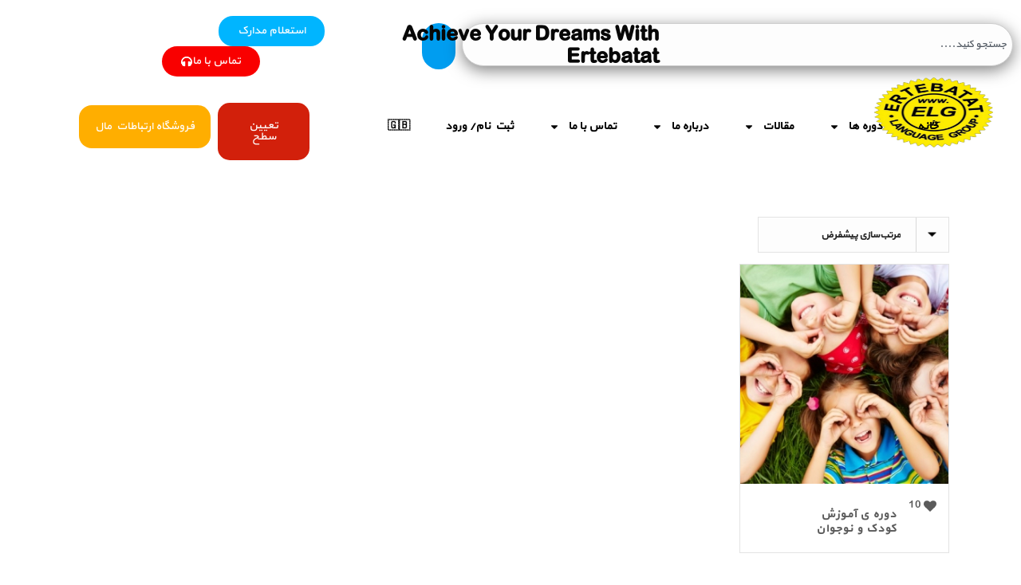

--- FILE ---
content_type: text/html; charset=UTF-8
request_url: https://elg.ir/product-tag/%D8%A8%D8%B1%D8%AA%D8%B1%DB%8C%D9%86/
body_size: 19974
content:
<!DOCTYPE html>
<html dir="rtl" lang="fa-IR">
<head>
	<meta charset="UTF-8">
	<meta name="viewport" content="width=device-width, initial-scale=1.0, viewport-fit=cover" />		
<meta charset="UTF-8" />
<meta name="viewport" content="width=device-width, initial-scale=1.0, minimum-scale=1.0, maximum-scale=1.0, user-scalable=0" />
<meta http-equiv="X-UA-Compatible" content="IE=edge,chrome=1" />
<meta name="format-detection" content="telephone=no">
<script type="text/javascript">var ajaxurl = "https://elg.ir/wp-admin/admin-ajax.php"</script><meta name='robots' content='index, follow, max-image-preview:large, max-snippet:-1, max-video-preview:-1' />

		<style id="critical-path-css" type="text/css">
			body,html{width:100%;height:100%;margin:0;padding:0}.page-preloader{top:0;left:0;z-index:999;position:fixed;height:100%;width:100%;text-align:center}.preloader-preview-area{-webkit-animation-delay:-.2s;animation-delay:-.2s;top:50%;-webkit-transform:translateY(100%);-ms-transform:translateY(100%);transform:translateY(100%);margin-top:10px;max-height:calc(50% - 20px);opacity:1;width:100%;text-align:center;position:absolute}.preloader-logo{max-width:90%;top:50%;-webkit-transform:translateY(-100%);-ms-transform:translateY(-100%);transform:translateY(-100%);margin:-10px auto 0 auto;max-height:calc(50% - 20px);opacity:1;position:relative}.ball-pulse>div{width:15px;height:15px;border-radius:100%;margin:2px;-webkit-animation-fill-mode:both;animation-fill-mode:both;display:inline-block;-webkit-animation:ball-pulse .75s infinite cubic-bezier(.2,.68,.18,1.08);animation:ball-pulse .75s infinite cubic-bezier(.2,.68,.18,1.08)}.ball-pulse>div:nth-child(1){-webkit-animation-delay:-.36s;animation-delay:-.36s}.ball-pulse>div:nth-child(2){-webkit-animation-delay:-.24s;animation-delay:-.24s}.ball-pulse>div:nth-child(3){-webkit-animation-delay:-.12s;animation-delay:-.12s}@-webkit-keyframes ball-pulse{0%{-webkit-transform:scale(1);transform:scale(1);opacity:1}45%{-webkit-transform:scale(.1);transform:scale(.1);opacity:.7}80%{-webkit-transform:scale(1);transform:scale(1);opacity:1}}@keyframes ball-pulse{0%{-webkit-transform:scale(1);transform:scale(1);opacity:1}45%{-webkit-transform:scale(.1);transform:scale(.1);opacity:.7}80%{-webkit-transform:scale(1);transform:scale(1);opacity:1}}.ball-clip-rotate-pulse{position:relative;-webkit-transform:translateY(-15px) translateX(-10px);-ms-transform:translateY(-15px) translateX(-10px);transform:translateY(-15px) translateX(-10px);display:inline-block}.ball-clip-rotate-pulse>div{-webkit-animation-fill-mode:both;animation-fill-mode:both;position:absolute;top:0;left:0;border-radius:100%}.ball-clip-rotate-pulse>div:first-child{height:36px;width:36px;top:7px;left:-7px;-webkit-animation:ball-clip-rotate-pulse-scale 1s 0s cubic-bezier(.09,.57,.49,.9) infinite;animation:ball-clip-rotate-pulse-scale 1s 0s cubic-bezier(.09,.57,.49,.9) infinite}.ball-clip-rotate-pulse>div:last-child{position:absolute;width:50px;height:50px;left:-16px;top:-2px;background:0 0;border:2px solid;-webkit-animation:ball-clip-rotate-pulse-rotate 1s 0s cubic-bezier(.09,.57,.49,.9) infinite;animation:ball-clip-rotate-pulse-rotate 1s 0s cubic-bezier(.09,.57,.49,.9) infinite;-webkit-animation-duration:1s;animation-duration:1s}@-webkit-keyframes ball-clip-rotate-pulse-rotate{0%{-webkit-transform:rotate(0) scale(1);transform:rotate(0) scale(1)}50%{-webkit-transform:rotate(180deg) scale(.6);transform:rotate(180deg) scale(.6)}100%{-webkit-transform:rotate(360deg) scale(1);transform:rotate(360deg) scale(1)}}@keyframes ball-clip-rotate-pulse-rotate{0%{-webkit-transform:rotate(0) scale(1);transform:rotate(0) scale(1)}50%{-webkit-transform:rotate(180deg) scale(.6);transform:rotate(180deg) scale(.6)}100%{-webkit-transform:rotate(360deg) scale(1);transform:rotate(360deg) scale(1)}}@-webkit-keyframes ball-clip-rotate-pulse-scale{30%{-webkit-transform:scale(.3);transform:scale(.3)}100%{-webkit-transform:scale(1);transform:scale(1)}}@keyframes ball-clip-rotate-pulse-scale{30%{-webkit-transform:scale(.3);transform:scale(.3)}100%{-webkit-transform:scale(1);transform:scale(1)}}@-webkit-keyframes square-spin{25%{-webkit-transform:perspective(100px) rotateX(180deg) rotateY(0);transform:perspective(100px) rotateX(180deg) rotateY(0)}50%{-webkit-transform:perspective(100px) rotateX(180deg) rotateY(180deg);transform:perspective(100px) rotateX(180deg) rotateY(180deg)}75%{-webkit-transform:perspective(100px) rotateX(0) rotateY(180deg);transform:perspective(100px) rotateX(0) rotateY(180deg)}100%{-webkit-transform:perspective(100px) rotateX(0) rotateY(0);transform:perspective(100px) rotateX(0) rotateY(0)}}@keyframes square-spin{25%{-webkit-transform:perspective(100px) rotateX(180deg) rotateY(0);transform:perspective(100px) rotateX(180deg) rotateY(0)}50%{-webkit-transform:perspective(100px) rotateX(180deg) rotateY(180deg);transform:perspective(100px) rotateX(180deg) rotateY(180deg)}75%{-webkit-transform:perspective(100px) rotateX(0) rotateY(180deg);transform:perspective(100px) rotateX(0) rotateY(180deg)}100%{-webkit-transform:perspective(100px) rotateX(0) rotateY(0);transform:perspective(100px) rotateX(0) rotateY(0)}}.square-spin{display:inline-block}.square-spin>div{-webkit-animation-fill-mode:both;animation-fill-mode:both;width:50px;height:50px;-webkit-animation:square-spin 3s 0s cubic-bezier(.09,.57,.49,.9) infinite;animation:square-spin 3s 0s cubic-bezier(.09,.57,.49,.9) infinite}.cube-transition{position:relative;-webkit-transform:translate(-25px,-25px);-ms-transform:translate(-25px,-25px);transform:translate(-25px,-25px);display:inline-block}.cube-transition>div{-webkit-animation-fill-mode:both;animation-fill-mode:both;width:15px;height:15px;position:absolute;top:-5px;left:-5px;-webkit-animation:cube-transition 1.6s 0s infinite ease-in-out;animation:cube-transition 1.6s 0s infinite ease-in-out}.cube-transition>div:last-child{-webkit-animation-delay:-.8s;animation-delay:-.8s}@-webkit-keyframes cube-transition{25%{-webkit-transform:translateX(50px) scale(.5) rotate(-90deg);transform:translateX(50px) scale(.5) rotate(-90deg)}50%{-webkit-transform:translate(50px,50px) rotate(-180deg);transform:translate(50px,50px) rotate(-180deg)}75%{-webkit-transform:translateY(50px) scale(.5) rotate(-270deg);transform:translateY(50px) scale(.5) rotate(-270deg)}100%{-webkit-transform:rotate(-360deg);transform:rotate(-360deg)}}@keyframes cube-transition{25%{-webkit-transform:translateX(50px) scale(.5) rotate(-90deg);transform:translateX(50px) scale(.5) rotate(-90deg)}50%{-webkit-transform:translate(50px,50px) rotate(-180deg);transform:translate(50px,50px) rotate(-180deg)}75%{-webkit-transform:translateY(50px) scale(.5) rotate(-270deg);transform:translateY(50px) scale(.5) rotate(-270deg)}100%{-webkit-transform:rotate(-360deg);transform:rotate(-360deg)}}.ball-scale>div{border-radius:100%;margin:2px;-webkit-animation-fill-mode:both;animation-fill-mode:both;display:inline-block;height:60px;width:60px;-webkit-animation:ball-scale 1s 0s ease-in-out infinite;animation:ball-scale 1s 0s ease-in-out infinite}@-webkit-keyframes ball-scale{0%{-webkit-transform:scale(0);transform:scale(0)}100%{-webkit-transform:scale(1);transform:scale(1);opacity:0}}@keyframes ball-scale{0%{-webkit-transform:scale(0);transform:scale(0)}100%{-webkit-transform:scale(1);transform:scale(1);opacity:0}}.line-scale>div{-webkit-animation-fill-mode:both;animation-fill-mode:both;display:inline-block;width:5px;height:50px;border-radius:2px;margin:2px}.line-scale>div:nth-child(1){-webkit-animation:line-scale 1s -.5s infinite cubic-bezier(.2,.68,.18,1.08);animation:line-scale 1s -.5s infinite cubic-bezier(.2,.68,.18,1.08)}.line-scale>div:nth-child(2){-webkit-animation:line-scale 1s -.4s infinite cubic-bezier(.2,.68,.18,1.08);animation:line-scale 1s -.4s infinite cubic-bezier(.2,.68,.18,1.08)}.line-scale>div:nth-child(3){-webkit-animation:line-scale 1s -.3s infinite cubic-bezier(.2,.68,.18,1.08);animation:line-scale 1s -.3s infinite cubic-bezier(.2,.68,.18,1.08)}.line-scale>div:nth-child(4){-webkit-animation:line-scale 1s -.2s infinite cubic-bezier(.2,.68,.18,1.08);animation:line-scale 1s -.2s infinite cubic-bezier(.2,.68,.18,1.08)}.line-scale>div:nth-child(5){-webkit-animation:line-scale 1s -.1s infinite cubic-bezier(.2,.68,.18,1.08);animation:line-scale 1s -.1s infinite cubic-bezier(.2,.68,.18,1.08)}@-webkit-keyframes line-scale{0%{-webkit-transform:scaley(1);transform:scaley(1)}50%{-webkit-transform:scaley(.4);transform:scaley(.4)}100%{-webkit-transform:scaley(1);transform:scaley(1)}}@keyframes line-scale{0%{-webkit-transform:scaley(1);transform:scaley(1)}50%{-webkit-transform:scaley(.4);transform:scaley(.4)}100%{-webkit-transform:scaley(1);transform:scaley(1)}}.ball-scale-multiple{position:relative;-webkit-transform:translateY(30px);-ms-transform:translateY(30px);transform:translateY(30px);display:inline-block}.ball-scale-multiple>div{border-radius:100%;-webkit-animation-fill-mode:both;animation-fill-mode:both;margin:2px;position:absolute;left:-30px;top:0;opacity:0;margin:0;width:50px;height:50px;-webkit-animation:ball-scale-multiple 1s 0s linear infinite;animation:ball-scale-multiple 1s 0s linear infinite}.ball-scale-multiple>div:nth-child(2){-webkit-animation-delay:-.2s;animation-delay:-.2s}.ball-scale-multiple>div:nth-child(3){-webkit-animation-delay:-.2s;animation-delay:-.2s}@-webkit-keyframes ball-scale-multiple{0%{-webkit-transform:scale(0);transform:scale(0);opacity:0}5%{opacity:1}100%{-webkit-transform:scale(1);transform:scale(1);opacity:0}}@keyframes ball-scale-multiple{0%{-webkit-transform:scale(0);transform:scale(0);opacity:0}5%{opacity:1}100%{-webkit-transform:scale(1);transform:scale(1);opacity:0}}.ball-pulse-sync{display:inline-block}.ball-pulse-sync>div{width:15px;height:15px;border-radius:100%;margin:2px;-webkit-animation-fill-mode:both;animation-fill-mode:both;display:inline-block}.ball-pulse-sync>div:nth-child(1){-webkit-animation:ball-pulse-sync .6s -.21s infinite ease-in-out;animation:ball-pulse-sync .6s -.21s infinite ease-in-out}.ball-pulse-sync>div:nth-child(2){-webkit-animation:ball-pulse-sync .6s -.14s infinite ease-in-out;animation:ball-pulse-sync .6s -.14s infinite ease-in-out}.ball-pulse-sync>div:nth-child(3){-webkit-animation:ball-pulse-sync .6s -70ms infinite ease-in-out;animation:ball-pulse-sync .6s -70ms infinite ease-in-out}@-webkit-keyframes ball-pulse-sync{33%{-webkit-transform:translateY(10px);transform:translateY(10px)}66%{-webkit-transform:translateY(-10px);transform:translateY(-10px)}100%{-webkit-transform:translateY(0);transform:translateY(0)}}@keyframes ball-pulse-sync{33%{-webkit-transform:translateY(10px);transform:translateY(10px)}66%{-webkit-transform:translateY(-10px);transform:translateY(-10px)}100%{-webkit-transform:translateY(0);transform:translateY(0)}}.transparent-circle{display:inline-block;border-top:.5em solid rgba(255,255,255,.2);border-right:.5em solid rgba(255,255,255,.2);border-bottom:.5em solid rgba(255,255,255,.2);border-left:.5em solid #fff;-webkit-transform:translateZ(0);transform:translateZ(0);-webkit-animation:transparent-circle 1.1s infinite linear;animation:transparent-circle 1.1s infinite linear;width:50px;height:50px;border-radius:50%}.transparent-circle:after{border-radius:50%;width:10em;height:10em}@-webkit-keyframes transparent-circle{0%{-webkit-transform:rotate(0);transform:rotate(0)}100%{-webkit-transform:rotate(360deg);transform:rotate(360deg)}}@keyframes transparent-circle{0%{-webkit-transform:rotate(0);transform:rotate(0)}100%{-webkit-transform:rotate(360deg);transform:rotate(360deg)}}.ball-spin-fade-loader{position:relative;top:-10px;left:-10px;display:inline-block}.ball-spin-fade-loader>div{width:15px;height:15px;border-radius:100%;margin:2px;-webkit-animation-fill-mode:both;animation-fill-mode:both;position:absolute;-webkit-animation:ball-spin-fade-loader 1s infinite linear;animation:ball-spin-fade-loader 1s infinite linear}.ball-spin-fade-loader>div:nth-child(1){top:25px;left:0;animation-delay:-.84s;-webkit-animation-delay:-.84s}.ball-spin-fade-loader>div:nth-child(2){top:17.05px;left:17.05px;animation-delay:-.72s;-webkit-animation-delay:-.72s}.ball-spin-fade-loader>div:nth-child(3){top:0;left:25px;animation-delay:-.6s;-webkit-animation-delay:-.6s}.ball-spin-fade-loader>div:nth-child(4){top:-17.05px;left:17.05px;animation-delay:-.48s;-webkit-animation-delay:-.48s}.ball-spin-fade-loader>div:nth-child(5){top:-25px;left:0;animation-delay:-.36s;-webkit-animation-delay:-.36s}.ball-spin-fade-loader>div:nth-child(6){top:-17.05px;left:-17.05px;animation-delay:-.24s;-webkit-animation-delay:-.24s}.ball-spin-fade-loader>div:nth-child(7){top:0;left:-25px;animation-delay:-.12s;-webkit-animation-delay:-.12s}.ball-spin-fade-loader>div:nth-child(8){top:17.05px;left:-17.05px;animation-delay:0s;-webkit-animation-delay:0s}@-webkit-keyframes ball-spin-fade-loader{50%{opacity:.3;-webkit-transform:scale(.4);transform:scale(.4)}100%{opacity:1;-webkit-transform:scale(1);transform:scale(1)}}@keyframes ball-spin-fade-loader{50%{opacity:.3;-webkit-transform:scale(.4);transform:scale(.4)}100%{opacity:1;-webkit-transform:scale(1);transform:scale(1)}}		</style>

		
	<!-- This site is optimized with the Yoast SEO Premium plugin v24.4 (Yoast SEO v26.0) - https://yoast.com/wordpress/plugins/seo/ -->
	<title>بایگانی‌های برترین - آموزشگاه زبان ارتباطات کرج</title><link rel="preload" data-rocket-preload as="image" href="https://elg.ir/wp-content/uploads/2024/04/a11111111.png" imagesrcset="https://elg.ir/wp-content/uploads/2024/04/a11111111.png 1280w, https://elg.ir/wp-content/uploads/2024/04/a11111111-300x300.png 300w, https://elg.ir/wp-content/uploads/2024/04/a11111111-1024x1024.png 1024w, https://elg.ir/wp-content/uploads/2024/04/a11111111-150x150.png 150w, https://elg.ir/wp-content/uploads/2024/04/a11111111-768x768.png 768w, https://elg.ir/wp-content/uploads/2024/04/a11111111-600x600.png 600w, https://elg.ir/wp-content/uploads/2024/04/a11111111-100x100.png 100w" imagesizes="(max-width: 1280px) 100vw, 1280px" fetchpriority="high">
	<link rel="canonical" href="https://elg.ir/product-tag/برترین/" />
	<meta property="og:locale" content="fa_IR" />
	<meta property="og:type" content="article" />
	<meta property="og:title" content="بایگانی‌های برترین" />
	<meta property="og:url" content="https://elg.ir/product-tag/برترین/" />
	<meta property="og:site_name" content="آموزشگاه زبان ارتباطات کرج" />
	<meta name="twitter:card" content="summary_large_image" />
	<script type="application/ld+json" class="yoast-schema-graph">{"@context":"https://schema.org","@graph":[{"@type":"CollectionPage","@id":"https://elg.ir/product-tag/%d8%a8%d8%b1%d8%aa%d8%b1%db%8c%d9%86/","url":"https://elg.ir/product-tag/%d8%a8%d8%b1%d8%aa%d8%b1%db%8c%d9%86/","name":"بایگانی‌های برترین - آموزشگاه زبان ارتباطات کرج","isPartOf":{"@id":"https://elg.ir/#website"},"primaryImageOfPage":{"@id":"https://elg.ir/product-tag/%d8%a8%d8%b1%d8%aa%d8%b1%db%8c%d9%86/#primaryimage"},"image":{"@id":"https://elg.ir/product-tag/%d8%a8%d8%b1%d8%aa%d8%b1%db%8c%d9%86/#primaryimage"},"thumbnailUrl":"https://elg.ir/wp-content/uploads/2020/01/children-courses.jpg","breadcrumb":{"@id":"https://elg.ir/product-tag/%d8%a8%d8%b1%d8%aa%d8%b1%db%8c%d9%86/#breadcrumb"},"inLanguage":"fa-IR"},{"@type":"ImageObject","inLanguage":"fa-IR","@id":"https://elg.ir/product-tag/%d8%a8%d8%b1%d8%aa%d8%b1%db%8c%d9%86/#primaryimage","url":"https://elg.ir/wp-content/uploads/2020/01/children-courses.jpg","contentUrl":"https://elg.ir/wp-content/uploads/2020/01/children-courses.jpg","width":626,"height":417},{"@type":"BreadcrumbList","@id":"https://elg.ir/product-tag/%d8%a8%d8%b1%d8%aa%d8%b1%db%8c%d9%86/#breadcrumb","itemListElement":[{"@type":"ListItem","position":1,"name":"خانه","item":"https://elg.ir/"},{"@type":"ListItem","position":2,"name":"برترین"}]},{"@type":"WebSite","@id":"https://elg.ir/#website","url":"https://elg.ir/","name":"آموزشگاه زبان ارتباطات کرج","description":"بهترین آموزشگاه زبان در کرج","publisher":{"@id":"https://elg.ir/#organization"},"alternateName":"آموزشگاه زبان در کرج","potentialAction":[{"@type":"SearchAction","target":{"@type":"EntryPoint","urlTemplate":"https://elg.ir/?s={search_term_string}"},"query-input":{"@type":"PropertyValueSpecification","valueRequired":true,"valueName":"search_term_string"}}],"inLanguage":"fa-IR"},{"@type":"Organization","@id":"https://elg.ir/#organization","name":"آموزشگاه زبان ارتباطات کرج","alternateName":"آموزشگاه زبان در کرج","url":"https://elg.ir/","logo":{"@type":"ImageObject","inLanguage":"fa-IR","@id":"https://elg.ir/#/schema/logo/image/","url":"https://elg.ir/wp-content/uploads/2024/04/a11111111.png","contentUrl":"https://elg.ir/wp-content/uploads/2024/04/a11111111.png","width":1280,"height":1280,"caption":"آموزشگاه زبان ارتباطات کرج"},"image":{"@id":"https://elg.ir/#/schema/logo/image/"},"sameAs":["https://www.facebook.com/share/1D1rsqYtex/","https://www.instagram.com/ertebatat__1?igsh=cjdrNm55YXVvNnR0"],"description":"آموزشگاه زبان در کرج بهترین آموزشگاه زبان در کرج بیش از سی سال تجربه دارای تمامی زبان معتبر بین المللی دارای سه شعبه کرج عظیمیه گوهردشت","email":"ertebatatlg@gmail.com","telephone":"09907210193","legalName":"گروه آموزشی زبان ارتباطات کرج","foundingDate":"1993-05-05","numberOfEmployees":{"@type":"QuantitativeValue","minValue":"11","maxValue":"50"},"publishingPrinciples":"https://elg.ir/","ownershipFundingInfo":"https://elg.ir/%d9%88%d8%a8%d9%84%d8%a7%da%af-%d9%87%d8%a7/","actionableFeedbackPolicy":"https://elg.ir/","correctionsPolicy":"https://elg.ir/","ethicsPolicy":"https://elg.ir/","diversityPolicy":"https://elg.ir/%d9%88%d8%a8%d9%84%d8%a7%da%af-%d9%87%d8%a7/","diversityStaffingReport":"https://elg.ir/"}]}</script>
	<!-- / Yoast SEO Premium plugin. -->


<link rel='dns-prefetch' href='//client.crisp.chat' />
<link rel="alternate" type="application/rss+xml" title="آموزشگاه زبان ارتباطات کرج &raquo; خوراک" href="https://elg.ir/feed/" />
<link rel="alternate" type="application/rss+xml" title="آموزشگاه زبان ارتباطات کرج &raquo; خوراک دیدگاه‌ها" href="https://elg.ir/comments/feed/" />

<link rel="shortcut icon" href="https://elg.ir/wp-content/uploads/2020/01/1542087820847159520_large.jpg"  />
<link rel="alternate" type="application/rss+xml" title="خوراک آموزشگاه زبان ارتباطات کرج &raquo; برترین برچسب" href="https://elg.ir/product-tag/%d8%a8%d8%b1%d8%aa%d8%b1%db%8c%d9%86/feed/" />
<script type="text/javascript">
window.abb = {};
php = {};
window.PHP = {};
PHP.ajax = "https://elg.ir/wp-admin/admin-ajax.php";PHP.wp_p_id = "";var mk_header_parallax, mk_banner_parallax, mk_page_parallax, mk_footer_parallax, mk_body_parallax;
var mk_images_dir = "https://elg.ir/wp-content/themes/mansix/assets/images",
mk_theme_js_path = "https://elg.ir/wp-content/themes/mansix/assets/js",
mk_theme_dir = "https://elg.ir/wp-content/themes/mansix",
mk_captcha_placeholder = "کد امنیتی را وارد کنید",
mk_captcha_invalid_txt = "نامعتبر است. دوباره تلاش کن.",
mk_captcha_correct_txt = "کد امنیتی صحیح نیست.",
mk_responsive_nav_width = 1140,
mk_vertical_header_back = "بازگشت",
mk_vertical_header_anim = "1",
mk_check_rtl = false,
mk_grid_width = 1140,
mk_ajax_search_option = "fullscreen_search",
mk_preloader_bg_color = "#fff",
mk_accent_color = "#1e73be",
mk_go_to_top =  "true",
mk_smooth_scroll =  "true",
mk_preloader_bar_color = "#1e73be",
mk_preloader_logo = "";
mk_typekit_id   = "",
mk_google_fonts = [],
mk_global_lazyload = true;
</script>
<link rel='stylesheet' id='wp-block-library-rtl-css' href='https://elg.ir/wp-includes/css/dist/block-library/style-rtl.min.css?ver=6.6.4' type='text/css' media='all' />
<style id='classic-theme-styles-inline-css' type='text/css'>
/*! This file is auto-generated */
.wp-block-button__link{color:#fff;background-color:#32373c;border-radius:9999px;box-shadow:none;text-decoration:none;padding:calc(.667em + 2px) calc(1.333em + 2px);font-size:1.125em}.wp-block-file__button{background:#32373c;color:#fff;text-decoration:none}
</style>
<style id='global-styles-inline-css' type='text/css'>
:root{--wp--preset--aspect-ratio--square: 1;--wp--preset--aspect-ratio--4-3: 4/3;--wp--preset--aspect-ratio--3-4: 3/4;--wp--preset--aspect-ratio--3-2: 3/2;--wp--preset--aspect-ratio--2-3: 2/3;--wp--preset--aspect-ratio--16-9: 16/9;--wp--preset--aspect-ratio--9-16: 9/16;--wp--preset--color--black: #000000;--wp--preset--color--cyan-bluish-gray: #abb8c3;--wp--preset--color--white: #ffffff;--wp--preset--color--pale-pink: #f78da7;--wp--preset--color--vivid-red: #cf2e2e;--wp--preset--color--luminous-vivid-orange: #ff6900;--wp--preset--color--luminous-vivid-amber: #fcb900;--wp--preset--color--light-green-cyan: #7bdcb5;--wp--preset--color--vivid-green-cyan: #00d084;--wp--preset--color--pale-cyan-blue: #8ed1fc;--wp--preset--color--vivid-cyan-blue: #0693e3;--wp--preset--color--vivid-purple: #9b51e0;--wp--preset--gradient--vivid-cyan-blue-to-vivid-purple: linear-gradient(135deg,rgba(6,147,227,1) 0%,rgb(155,81,224) 100%);--wp--preset--gradient--light-green-cyan-to-vivid-green-cyan: linear-gradient(135deg,rgb(122,220,180) 0%,rgb(0,208,130) 100%);--wp--preset--gradient--luminous-vivid-amber-to-luminous-vivid-orange: linear-gradient(135deg,rgba(252,185,0,1) 0%,rgba(255,105,0,1) 100%);--wp--preset--gradient--luminous-vivid-orange-to-vivid-red: linear-gradient(135deg,rgba(255,105,0,1) 0%,rgb(207,46,46) 100%);--wp--preset--gradient--very-light-gray-to-cyan-bluish-gray: linear-gradient(135deg,rgb(238,238,238) 0%,rgb(169,184,195) 100%);--wp--preset--gradient--cool-to-warm-spectrum: linear-gradient(135deg,rgb(74,234,220) 0%,rgb(151,120,209) 20%,rgb(207,42,186) 40%,rgb(238,44,130) 60%,rgb(251,105,98) 80%,rgb(254,248,76) 100%);--wp--preset--gradient--blush-light-purple: linear-gradient(135deg,rgb(255,206,236) 0%,rgb(152,150,240) 100%);--wp--preset--gradient--blush-bordeaux: linear-gradient(135deg,rgb(254,205,165) 0%,rgb(254,45,45) 50%,rgb(107,0,62) 100%);--wp--preset--gradient--luminous-dusk: linear-gradient(135deg,rgb(255,203,112) 0%,rgb(199,81,192) 50%,rgb(65,88,208) 100%);--wp--preset--gradient--pale-ocean: linear-gradient(135deg,rgb(255,245,203) 0%,rgb(182,227,212) 50%,rgb(51,167,181) 100%);--wp--preset--gradient--electric-grass: linear-gradient(135deg,rgb(202,248,128) 0%,rgb(113,206,126) 100%);--wp--preset--gradient--midnight: linear-gradient(135deg,rgb(2,3,129) 0%,rgb(40,116,252) 100%);--wp--preset--font-size--small: 13px;--wp--preset--font-size--medium: 20px;--wp--preset--font-size--large: 36px;--wp--preset--font-size--x-large: 42px;--wp--preset--spacing--20: 0.44rem;--wp--preset--spacing--30: 0.67rem;--wp--preset--spacing--40: 1rem;--wp--preset--spacing--50: 1.5rem;--wp--preset--spacing--60: 2.25rem;--wp--preset--spacing--70: 3.38rem;--wp--preset--spacing--80: 5.06rem;--wp--preset--shadow--natural: 6px 6px 9px rgba(0, 0, 0, 0.2);--wp--preset--shadow--deep: 12px 12px 50px rgba(0, 0, 0, 0.4);--wp--preset--shadow--sharp: 6px 6px 0px rgba(0, 0, 0, 0.2);--wp--preset--shadow--outlined: 6px 6px 0px -3px rgba(255, 255, 255, 1), 6px 6px rgba(0, 0, 0, 1);--wp--preset--shadow--crisp: 6px 6px 0px rgba(0, 0, 0, 1);}:where(.is-layout-flex){gap: 0.5em;}:where(.is-layout-grid){gap: 0.5em;}body .is-layout-flex{display: flex;}.is-layout-flex{flex-wrap: wrap;align-items: center;}.is-layout-flex > :is(*, div){margin: 0;}body .is-layout-grid{display: grid;}.is-layout-grid > :is(*, div){margin: 0;}:where(.wp-block-columns.is-layout-flex){gap: 2em;}:where(.wp-block-columns.is-layout-grid){gap: 2em;}:where(.wp-block-post-template.is-layout-flex){gap: 1.25em;}:where(.wp-block-post-template.is-layout-grid){gap: 1.25em;}.has-black-color{color: var(--wp--preset--color--black) !important;}.has-cyan-bluish-gray-color{color: var(--wp--preset--color--cyan-bluish-gray) !important;}.has-white-color{color: var(--wp--preset--color--white) !important;}.has-pale-pink-color{color: var(--wp--preset--color--pale-pink) !important;}.has-vivid-red-color{color: var(--wp--preset--color--vivid-red) !important;}.has-luminous-vivid-orange-color{color: var(--wp--preset--color--luminous-vivid-orange) !important;}.has-luminous-vivid-amber-color{color: var(--wp--preset--color--luminous-vivid-amber) !important;}.has-light-green-cyan-color{color: var(--wp--preset--color--light-green-cyan) !important;}.has-vivid-green-cyan-color{color: var(--wp--preset--color--vivid-green-cyan) !important;}.has-pale-cyan-blue-color{color: var(--wp--preset--color--pale-cyan-blue) !important;}.has-vivid-cyan-blue-color{color: var(--wp--preset--color--vivid-cyan-blue) !important;}.has-vivid-purple-color{color: var(--wp--preset--color--vivid-purple) !important;}.has-black-background-color{background-color: var(--wp--preset--color--black) !important;}.has-cyan-bluish-gray-background-color{background-color: var(--wp--preset--color--cyan-bluish-gray) !important;}.has-white-background-color{background-color: var(--wp--preset--color--white) !important;}.has-pale-pink-background-color{background-color: var(--wp--preset--color--pale-pink) !important;}.has-vivid-red-background-color{background-color: var(--wp--preset--color--vivid-red) !important;}.has-luminous-vivid-orange-background-color{background-color: var(--wp--preset--color--luminous-vivid-orange) !important;}.has-luminous-vivid-amber-background-color{background-color: var(--wp--preset--color--luminous-vivid-amber) !important;}.has-light-green-cyan-background-color{background-color: var(--wp--preset--color--light-green-cyan) !important;}.has-vivid-green-cyan-background-color{background-color: var(--wp--preset--color--vivid-green-cyan) !important;}.has-pale-cyan-blue-background-color{background-color: var(--wp--preset--color--pale-cyan-blue) !important;}.has-vivid-cyan-blue-background-color{background-color: var(--wp--preset--color--vivid-cyan-blue) !important;}.has-vivid-purple-background-color{background-color: var(--wp--preset--color--vivid-purple) !important;}.has-black-border-color{border-color: var(--wp--preset--color--black) !important;}.has-cyan-bluish-gray-border-color{border-color: var(--wp--preset--color--cyan-bluish-gray) !important;}.has-white-border-color{border-color: var(--wp--preset--color--white) !important;}.has-pale-pink-border-color{border-color: var(--wp--preset--color--pale-pink) !important;}.has-vivid-red-border-color{border-color: var(--wp--preset--color--vivid-red) !important;}.has-luminous-vivid-orange-border-color{border-color: var(--wp--preset--color--luminous-vivid-orange) !important;}.has-luminous-vivid-amber-border-color{border-color: var(--wp--preset--color--luminous-vivid-amber) !important;}.has-light-green-cyan-border-color{border-color: var(--wp--preset--color--light-green-cyan) !important;}.has-vivid-green-cyan-border-color{border-color: var(--wp--preset--color--vivid-green-cyan) !important;}.has-pale-cyan-blue-border-color{border-color: var(--wp--preset--color--pale-cyan-blue) !important;}.has-vivid-cyan-blue-border-color{border-color: var(--wp--preset--color--vivid-cyan-blue) !important;}.has-vivid-purple-border-color{border-color: var(--wp--preset--color--vivid-purple) !important;}.has-vivid-cyan-blue-to-vivid-purple-gradient-background{background: var(--wp--preset--gradient--vivid-cyan-blue-to-vivid-purple) !important;}.has-light-green-cyan-to-vivid-green-cyan-gradient-background{background: var(--wp--preset--gradient--light-green-cyan-to-vivid-green-cyan) !important;}.has-luminous-vivid-amber-to-luminous-vivid-orange-gradient-background{background: var(--wp--preset--gradient--luminous-vivid-amber-to-luminous-vivid-orange) !important;}.has-luminous-vivid-orange-to-vivid-red-gradient-background{background: var(--wp--preset--gradient--luminous-vivid-orange-to-vivid-red) !important;}.has-very-light-gray-to-cyan-bluish-gray-gradient-background{background: var(--wp--preset--gradient--very-light-gray-to-cyan-bluish-gray) !important;}.has-cool-to-warm-spectrum-gradient-background{background: var(--wp--preset--gradient--cool-to-warm-spectrum) !important;}.has-blush-light-purple-gradient-background{background: var(--wp--preset--gradient--blush-light-purple) !important;}.has-blush-bordeaux-gradient-background{background: var(--wp--preset--gradient--blush-bordeaux) !important;}.has-luminous-dusk-gradient-background{background: var(--wp--preset--gradient--luminous-dusk) !important;}.has-pale-ocean-gradient-background{background: var(--wp--preset--gradient--pale-ocean) !important;}.has-electric-grass-gradient-background{background: var(--wp--preset--gradient--electric-grass) !important;}.has-midnight-gradient-background{background: var(--wp--preset--gradient--midnight) !important;}.has-small-font-size{font-size: var(--wp--preset--font-size--small) !important;}.has-medium-font-size{font-size: var(--wp--preset--font-size--medium) !important;}.has-large-font-size{font-size: var(--wp--preset--font-size--large) !important;}.has-x-large-font-size{font-size: var(--wp--preset--font-size--x-large) !important;}
:where(.wp-block-post-template.is-layout-flex){gap: 1.25em;}:where(.wp-block-post-template.is-layout-grid){gap: 1.25em;}
:where(.wp-block-columns.is-layout-flex){gap: 2em;}:where(.wp-block-columns.is-layout-grid){gap: 2em;}
:root :where(.wp-block-pullquote){font-size: 1.5em;line-height: 1.6;}
</style>
<link rel='stylesheet' id='wpProQuiz_front_style-css' href='https://elg.ir/wp-content/plugins/pro-qui/css/wpProQuiz_front.min.css?ver=3.3' type='text/css' media='all' />
<link rel='stylesheet' id='rs-plugin-settings-css' href='https://elg.ir/wp-content/plugins/revslider/public/assets/css/settings.css?ver=5.4.8.3' type='text/css' media='all' />
<style id='rs-plugin-settings-inline-css' type='text/css'>
#rs-demo-id {}
</style>
<link rel='stylesheet' id='woocommerce-override-css' href='https://elg.ir/wp-content/themes/mansix/assets/stylesheet/plugins/min/woocommerce.css?ver=6.6.4' type='text/css' media='all' />
<style id='woocommerce-inline-inline-css' type='text/css'>
.woocommerce form .form-row .required { visibility: visible; }
</style>
<link rel='stylesheet' id='brands-styles-css' href='https://elg.ir/wp-content/plugins/woocommerce/assets/css/brands.css?ver=10.1.3' type='text/css' media='all' />
<link rel='stylesheet' id='theme-styles-css' href='https://elg.ir/wp-content/themes/mansix/assets/stylesheet/min/full-styles.6.1.css?ver=1538516442' type='text/css' media='all' />
<style id='theme-styles-inline-css' type='text/css'>
body { background-color:#fff; } .hb-custom-header #mk-page-introduce, .mk-header { background-color:#f7f7f7;background-size:cover;-webkit-background-size:cover;-moz-background-size:cover; } .hb-custom-header > div, .mk-header-bg { background-color:#003680; } .mk-classic-nav-bg { background-color:#003680; } .master-holder-bg { background-color:#fff; } #mk-footer { background-color:#001b42; } #mk-boxed-layout { -webkit-box-shadow:0 0 px rgba(0, 0, 0, ); -moz-box-shadow:0 0 px rgba(0, 0, 0, ); box-shadow:0 0 px rgba(0, 0, 0, ); } .mk-news-tab .mk-tabs-tabs .is-active a, .mk-fancy-title.pattern-style span, .mk-fancy-title.pattern-style.color-gradient span:after, .page-bg-color { background-color:#fff; } .page-title { font-size:20px; color:#4d4d4d; text-transform:uppercase; font-weight:400; letter-spacing:2px; } .page-subtitle { font-size:14px; line-height:100%; color:#a3a3a3; font-size:14px; text-transform:none; } .mk-header { border-bottom:1px solid #ededed; } .header-style-1 .mk-header-padding-wrapper, .header-style-2 .mk-header-padding-wrapper, .header-style-3 .mk-header-padding-wrapper { padding-top:176px; } @font-face { font-family:'star'; src:url('https://elg.ir/wp-content/themes/mansix/assets/stylesheet/fonts/star/font.eot'); src:url('https://elg.ir/wp-content/themes/mansix/assets/stylesheet/fonts/star/font.eot?#iefix') format('embedded-opentype'), url('https://elg.ir/wp-content/themes/mansix/assets/stylesheet/fonts/star/font.woff') format('woff'), url('https://elg.ir/wp-content/themes/mansix/assets/stylesheet/fonts/star/font.ttf') format('truetype'), url('https://elg.ir/wp-content/themes/mansix/assets/stylesheet/fonts/star/font.svg#star') format('svg'); font-weight:normal; font-style:normal; } @font-face { font-family:'WooCommerce'; src:url('https://elg.ir/wp-content/themes/mansix/assets/stylesheet/fonts/woocommerce/font.eot'); src:url('https://elg.ir/wp-content/themes/mansix/assets/stylesheet/fonts/woocommerce/font.eot?#iefix') format('embedded-opentype'), url('https://elg.ir/wp-content/themes/mansix/assets/stylesheet/fonts/woocommerce/font.woff') format('woff'), url('https://elg.ir/wp-content/themes/mansix/assets/stylesheet/fonts/woocommerce/font.ttf') format('truetype'), url('https://elg.ir/wp-content/themes/mansix/assets/stylesheet/fonts/woocommerce/font.svg#WooCommerce') format('svg'); font-weight:normal; font-style:normal; }#mk-footer .widget-sub-navigation ul li a, #mk-footer .widget_nav_menu ul li a { line-height:0px!important; } p { font-family:yekan!important;} body { font-family:yekan!important;} .mk-svg-icon { right:0; } .mk-header-toolbar-holder { float:left!important; } .mk-main-navigation { display:block; text-align:center; margin:0 auto; width:950px; position:relative; } .mk-footer-copyright, #mk-footer-navigation li a { padding-bottom:0px; padding-top:0px; } .mk-header-social ul li { margin:0; display:inline-block; padding:0px 5px 0px 5px; margin:5px; border:1px solid grey; } .mk-header-tagline, .header-toolbar-contact, .mk-header-date { color:#eed524!important; position:absolute; margin-top:50px; } .header-toolbar-contact, .mk-header-date, .mk-header-tagline { font-size:20px;} .header-toolbar-contact svg, .mk-header-date svg, .mk-header-tagline svg { margin-top:-5px;} .wpProQuiz_questionListItem { padding:3px!important; margin-bottom:5px!important; background-image:none!important; margin-left:0!important; list-style:none!important; border:0!important; text-align:left; direction:ltr; } .wpProQuiz_question_text p { text-align:left; direction:ltr; } .gv-list-view-subtitle h4 { margin:0; display:contents; } .main-navigation-ul > li.menu-item > a.menu-item-link { padding-right:20px !important; padding-left:20px !important; } .responsive-searchform i { right:auto; left:15px; } @media only screen and (max-width:780px) { .mk-toolbar-resposnive-icon { display:none!important; }} li{ TEXT-ALIGN:RIGHT; } .main-navigation-ul li.no-mega-menu ul.sub-menu ul.sub-menu { top:0; right:100%!important; left:auto!important; } .elementor-nav-menu--layout-horizontal .elementor-nav-menu a { font-family:yekan !important; } .elementor-nav-menu--main .elementor-nav-menu a { font-family:yekan !important; } h1, h2, h3, h4, h5, h6, p, .the-excerpt { text-align:right; font-family:yekan !important; } .elementor-flip-box__layer__title { text-align:center; }
</style>
<link rel='stylesheet' id='mkhb-render-css' href='https://elg.ir/wp-content/themes/mansix/header-builder/includes/assets/css/mkhb-render.css?ver=6.1' type='text/css' media='all' />
<link rel='stylesheet' id='mkhb-row-css' href='https://elg.ir/wp-content/themes/mansix/header-builder/includes/assets/css/mkhb-row.css?ver=6.1' type='text/css' media='all' />
<link rel='stylesheet' id='mkhb-column-css' href='https://elg.ir/wp-content/themes/mansix/header-builder/includes/assets/css/mkhb-column.css?ver=6.1' type='text/css' media='all' />
<link rel='stylesheet' id='elementor-frontend-css' href='https://elg.ir/wp-content/plugins/elementor/assets/css/frontend.min.css?ver=3.34.3' type='text/css' media='all' />
<link rel='stylesheet' id='widget-spacer-css' href='https://elg.ir/wp-content/plugins/elementor/assets/css/widget-spacer-rtl.min.css?ver=3.34.3' type='text/css' media='all' />
<link rel='stylesheet' id='widget-image-css' href='https://elg.ir/wp-content/plugins/elementor/assets/css/widget-image-rtl.min.css?ver=3.34.3' type='text/css' media='all' />
<link rel='stylesheet' id='widget-search-css' href='https://elg.ir/wp-content/plugins/elementor-pro/assets/css/widget-search-rtl.min.css?ver=3.27.1' type='text/css' media='all' />
<link rel='stylesheet' id='widget-heading-css' href='https://elg.ir/wp-content/plugins/elementor/assets/css/widget-heading-rtl.min.css?ver=3.34.3' type='text/css' media='all' />
<link rel='stylesheet' id='widget-nav-menu-css' href='https://elg.ir/wp-content/plugins/elementor-pro/assets/css/widget-nav-menu-rtl.min.css?ver=3.27.1' type='text/css' media='all' />
<link rel='stylesheet' id='e-sticky-css' href='https://elg.ir/wp-content/plugins/elementor-pro/assets/css/modules/sticky.min.css?ver=3.27.1' type='text/css' media='all' />
<link rel='stylesheet' id='widget-icon-list-css' href='https://elg.ir/wp-content/plugins/elementor/assets/css/widget-icon-list-rtl.min.css?ver=3.34.3' type='text/css' media='all' />
<link rel='stylesheet' id='elementor-post-43043-css' href='https://elg.ir/wp-content/uploads/elementor/css/post-43043.css?ver=1770047248' type='text/css' media='all' />
<link rel='stylesheet' id='elementor-post-43048-css' href='https://elg.ir/wp-content/uploads/elementor/css/post-43048.css?ver=1770109586' type='text/css' media='all' />
<link rel='stylesheet' id='elementor-post-43103-css' href='https://elg.ir/wp-content/uploads/elementor/css/post-43103.css?ver=1770100661' type='text/css' media='all' />
<!--[if lt IE 9]>
<link rel='stylesheet' id='vc_lte_ie9-css' href='https://elg.ir/wp-content/plugins/js_composer_theme/assets/css/vc_lte_ie9.min.css?ver=6.0.3' type='text/css' media='screen' />
<![endif]-->
<link rel='stylesheet' id='theme-options-css' href='https://elg.ir/wp-content/uploads/mk_assets/theme-options-production-1770108573.css?ver=1770108554' type='text/css' media='all' />
<link rel='stylesheet' id='elementor-gf-local-roboto-css' href='https://elg.ir/wp-content/uploads/elementor/google-fonts/css/roboto.css?ver=1752902062' type='text/css' media='all' />
<link rel='stylesheet' id='elementor-gf-local-robotoslab-css' href='https://elg.ir/wp-content/uploads/elementor/google-fonts/css/robotoslab.css?ver=1752902063' type='text/css' media='all' />
<script type="text/javascript" src="https://elg.ir/wp-content/themes/mansix/assets/js/plugins/wp-enqueue/min/webfontloader.js?ver=6.6.4" id="mk-webfontloader-js"></script>
<script type="text/javascript" id="mk-webfontloader-js-after">
/* <![CDATA[ */
WebFontConfig = {
	timeout: 2000
}

if ( mk_typekit_id.length > 0 ) {
	WebFontConfig.typekit = {
		id: mk_typekit_id
	}
}

if ( mk_google_fonts.length > 0 ) {
	WebFontConfig.google = {
		families:  mk_google_fonts
	}
}

if ( (mk_google_fonts.length > 0 || mk_typekit_id.length > 0) && navigator.userAgent.indexOf("Speed Insights") == -1) {
	WebFont.load( WebFontConfig );
}
		
/* ]]> */
</script>
<script type="text/javascript" src="https://elg.ir/wp-includes/js/jquery/jquery.min.js?ver=3.7.1" id="jquery-core-js"></script>
<script type="text/javascript" src="https://elg.ir/wp-includes/js/jquery/jquery-migrate.min.js?ver=3.4.1" id="jquery-migrate-js"></script>
<script type="text/javascript" src="https://elg.ir/wp-content/plugins/revslider/public/assets/js/jquery.themepunch.tools.min.js?ver=5.4.8.3" id="tp-tools-js"></script>
<script type="text/javascript" src="https://elg.ir/wp-content/plugins/revslider/public/assets/js/jquery.themepunch.revolution.min.js?ver=5.4.8.3" id="revmin-js"></script>
<script type="text/javascript" src="https://elg.ir/wp-content/plugins/woocommerce/assets/js/jquery-blockui/jquery.blockUI.min.js?ver=2.7.0-wc.10.1.3" id="jquery-blockui-js" data-wp-strategy="defer"></script>
<script type="text/javascript" id="wc-add-to-cart-js-extra">
/* <![CDATA[ */
var wc_add_to_cart_params = {"ajax_url":"\/wp-admin\/admin-ajax.php","wc_ajax_url":"\/?wc-ajax=%%endpoint%%","i18n_view_cart":"\u0645\u0634\u0627\u0647\u062f\u0647 \u0633\u0628\u062f \u062e\u0631\u06cc\u062f","cart_url":"https:\/\/elg.ir\/cart\/","is_cart":"","cart_redirect_after_add":"no"};
/* ]]> */
</script>
<script type="text/javascript" src="https://elg.ir/wp-content/plugins/woocommerce/assets/js/frontend/add-to-cart.min.js?ver=10.1.3" id="wc-add-to-cart-js" data-wp-strategy="defer"></script>
<script type="text/javascript" src="https://elg.ir/wp-content/plugins/woocommerce/assets/js/js-cookie/js.cookie.min.js?ver=2.1.4-wc.10.1.3" id="js-cookie-js" defer="defer" data-wp-strategy="defer"></script>
<script type="text/javascript" id="woocommerce-js-extra">
/* <![CDATA[ */
var woocommerce_params = {"ajax_url":"\/wp-admin\/admin-ajax.php","wc_ajax_url":"\/?wc-ajax=%%endpoint%%","i18n_password_show":"\u0646\u0645\u0627\u06cc\u0634 \u0631\u0645\u0632 \u0639\u0628\u0648\u0631","i18n_password_hide":"\u0645\u062e\u0641\u06cc\u200c\u0633\u0627\u0632\u06cc \u0631\u0645\u0632 \u0639\u0628\u0648\u0631"};
/* ]]> */
</script>
<script type="text/javascript" src="https://elg.ir/wp-content/plugins/woocommerce/assets/js/frontend/woocommerce.min.js?ver=10.1.3" id="woocommerce-js" defer="defer" data-wp-strategy="defer"></script>
<script type="text/javascript" src="https://elg.ir/wp-content/plugins/js_composer_theme/assets/js/vendors/woocommerce-add-to-cart.js?ver=6.0.3" id="vc_woocommerce-add-to-cart-js-js"></script>
<script type="text/javascript" src="https://elg.ir/wp-content/themes/mansix/framework/includes/woocommerce-quantity-increment/assets/js/wc-quantity-increment.min.js?ver=6.6.4" id="wcqi-js-js"></script>
<script type="text/javascript" src="https://elg.ir/wp-content/themes/mansix/framework/includes/woocommerce-quantity-increment/assets/js/lib/number-polyfill.min.js?ver=6.6.4" id="wcqi-number-polyfill-js"></script>
<link rel="https://api.w.org/" href="https://elg.ir/wp-json/" /><link rel="alternate" title="JSON" type="application/json" href="https://elg.ir/wp-json/wp/v2/product_tag/103" /><link rel="EditURI" type="application/rsd+xml" title="RSD" href="https://elg.ir/xmlrpc.php?rsd" />
<link rel="stylesheet" href="https://elg.ir/wp-content/themes/mansix/rtl.css" type="text/css" media="screen" /><meta name="generator" content="WordPress 6.6.4" />
<meta name="generator" content="WooCommerce 10.1.3" />
<script> var isTest = false; </script>
<meta itemprop="author" content="مدیر سایت" /><meta itemprop="datePublished" content="2020/01/19" /><meta itemprop="dateModified" content="2026/01/02" /><meta itemprop="publisher" content="آموزشگاه زبان ارتباطات کرج" />	<noscript><style>.woocommerce-product-gallery{ opacity: 1 !important; }</style></noscript>
	<meta name="generator" content="Elementor 3.34.3; features: e_font_icon_svg, additional_custom_breakpoints; settings: css_print_method-external, google_font-enabled, font_display-swap">
<style type="text/css">.recentcomments a{display:inline !important;padding:0 !important;margin:0 !important;}</style>			<style>
				.e-con.e-parent:nth-of-type(n+4):not(.e-lazyloaded):not(.e-no-lazyload),
				.e-con.e-parent:nth-of-type(n+4):not(.e-lazyloaded):not(.e-no-lazyload) * {
					background-image: none !important;
				}
				@media screen and (max-height: 1024px) {
					.e-con.e-parent:nth-of-type(n+3):not(.e-lazyloaded):not(.e-no-lazyload),
					.e-con.e-parent:nth-of-type(n+3):not(.e-lazyloaded):not(.e-no-lazyload) * {
						background-image: none !important;
					}
				}
				@media screen and (max-height: 640px) {
					.e-con.e-parent:nth-of-type(n+2):not(.e-lazyloaded):not(.e-no-lazyload),
					.e-con.e-parent:nth-of-type(n+2):not(.e-lazyloaded):not(.e-no-lazyload) * {
						background-image: none !important;
					}
				}
			</style>
			<meta name="generator" content="Powered by WPBakery Page Builder - drag and drop page builder for WordPress."/>
<meta name="generator" content="Powered by Slider Revolution 5.4.8.3 - responsive, Mobile-Friendly Slider Plugin for WordPress with comfortable drag and drop interface." />
<link rel="icon" href="https://elg.ir/wp-content/uploads/2024/04/2-1-32x32.png" sizes="32x32" />
<link rel="icon" href="https://elg.ir/wp-content/uploads/2024/04/2-1-192x192.png" sizes="192x192" />
<link rel="apple-touch-icon" href="https://elg.ir/wp-content/uploads/2024/04/2-1-180x180.png" />
<meta name="msapplication-TileImage" content="https://elg.ir/wp-content/uploads/2024/04/2-1-270x270.png" />
<script type="text/javascript">function setREVStartSize(e){									
						try{ e.c=jQuery(e.c);var i=jQuery(window).width(),t=9999,r=0,n=0,l=0,f=0,s=0,h=0;
							if(e.responsiveLevels&&(jQuery.each(e.responsiveLevels,function(e,f){f>i&&(t=r=f,l=e),i>f&&f>r&&(r=f,n=e)}),t>r&&(l=n)),f=e.gridheight[l]||e.gridheight[0]||e.gridheight,s=e.gridwidth[l]||e.gridwidth[0]||e.gridwidth,h=i/s,h=h>1?1:h,f=Math.round(h*f),"fullscreen"==e.sliderLayout){var u=(e.c.width(),jQuery(window).height());if(void 0!=e.fullScreenOffsetContainer){var c=e.fullScreenOffsetContainer.split(",");if (c) jQuery.each(c,function(e,i){u=jQuery(i).length>0?u-jQuery(i).outerHeight(!0):u}),e.fullScreenOffset.split("%").length>1&&void 0!=e.fullScreenOffset&&e.fullScreenOffset.length>0?u-=jQuery(window).height()*parseInt(e.fullScreenOffset,0)/100:void 0!=e.fullScreenOffset&&e.fullScreenOffset.length>0&&(u-=parseInt(e.fullScreenOffset,0))}f=u}else void 0!=e.minHeight&&f<e.minHeight&&(f=e.minHeight);e.c.closest(".rev_slider_wrapper").css({height:f})					
						}catch(d){console.log("Failure at Presize of Slider:"+d)}						
					};</script>
		<style type="text/css" id="wp-custom-css">
			.elementor-button span {
    text-decoration: inherit;
    font-family: 'yekan';
    font-size: 14px;
}		</style>
		<meta name="generator" content="mansix | " />
<noscript><style> .wpb_animate_when_almost_visible { opacity: 1; }</style></noscript><meta name="generator" content="WP Rocket 3.19.12" data-wpr-features="wpr_oci" /></head>
<body class="rtl archive tax-product_tag term-103 wp-custom-logo theme-mansix woocommerce woocommerce-page woocommerce-no-js wpb-js-composer js-comp-ver-6.0.3 vc_responsive elementor-default elementor-kit-43043">
		<div  data-elementor-type="header" data-elementor-id="43048" class="elementor elementor-43048 elementor-location-header" data-elementor-post-type="elementor_library">
			<div  class="elementor-element elementor-element-e66cd00 e-con-full elementor-hidden-desktop elementor-hidden-tablet e-flex e-con e-parent" data-id="e66cd00" data-element_type="container" data-settings="{&quot;background_background&quot;:&quot;classic&quot;}">
		<div  class="elementor-element elementor-element-362f3fd e-con-full e-flex e-con e-child" data-id="362f3fd" data-element_type="container">
				<div class="elementor-element elementor-element-df4cf74 elementor-widget elementor-widget-spacer" data-id="df4cf74" data-element_type="widget" data-widget_type="spacer.default">
				<div class="elementor-widget-container">
							<div class="elementor-spacer">
			<div class="elementor-spacer-inner"></div>
		</div>
						</div>
				</div>
				</div>
		<div  class="elementor-element elementor-element-bbc126a e-con-full e-flex e-con e-child" data-id="bbc126a" data-element_type="container">
				<div class="elementor-element elementor-element-55d7be6 elementor-widget elementor-widget-spacer" data-id="55d7be6" data-element_type="widget" data-widget_type="spacer.default">
				<div class="elementor-widget-container">
							<div class="elementor-spacer">
			<div class="elementor-spacer-inner"></div>
		</div>
						</div>
				</div>
				<div class="elementor-element elementor-element-7105293 elementor-widget elementor-widget-image" data-id="7105293" data-element_type="widget" data-widget_type="image.default">
				<div class="elementor-widget-container">
												<figure class="wp-caption">
										<img width="300" height="100" src="https://elg.ir/wp-content/uploads/2024/04/logo-300x100.png" class="attachment-medium size-medium wp-image-43388" alt="" srcset="https://elg.ir/wp-content/uploads/2024/04/logo-300x100.png 300w, https://elg.ir/wp-content/uploads/2024/04/logo.png 452w" sizes="(max-width: 300px) 100vw, 300px" />											<figcaption class="widget-image-caption wp-caption-text">since:1995</figcaption>
										</figure>
									</div>
				</div>
				</div>
				</div>
		<div  class="elementor-element elementor-element-608912c e-grid e-con-boxed e-con e-parent" data-id="608912c" data-element_type="container">
					<div  class="e-con-inner">
				<div class="elementor-element elementor-element-1bc0175 elementor-widget elementor-widget-search" data-id="1bc0175" data-element_type="widget" data-settings="{&quot;submit_trigger&quot;:&quot;click_submit&quot;,&quot;pagination_type_options&quot;:&quot;none&quot;}" data-widget_type="search.default">
				<div class="elementor-widget-container">
							<search class="e-search hidden" role="search">
			<form class="e-search-form" action="https://elg.ir" method="get">

				
				<label class="e-search-label" for="search-1bc0175">
					<span class="elementor-screen-only">
						Search					</span>
									</label>

				<div class="e-search-input-wrapper">
					<input id="search-1bc0175" placeholder="جستجو کنید.... " class="e-search-input" type="search" name="s" value="" autocomplete="off" role="combobox" aria-autocomplete="list" aria-expanded="false" aria-controls="results-1bc0175" aria-haspopup="listbox">
					<svg aria-hidden="true" class="e-font-icon-svg e-fas-times" viewBox="0 0 352 512" xmlns="http://www.w3.org/2000/svg"><path d="M242.72 256l100.07-100.07c12.28-12.28 12.28-32.19 0-44.48l-22.24-22.24c-12.28-12.28-32.19-12.28-44.48 0L176 189.28 75.93 89.21c-12.28-12.28-32.19-12.28-44.48 0L9.21 111.45c-12.28 12.28-12.28 32.19 0 44.48L109.28 256 9.21 356.07c-12.28 12.28-12.28 32.19 0 44.48l22.24 22.24c12.28 12.28 32.2 12.28 44.48 0L176 322.72l100.07 100.07c12.28 12.28 32.2 12.28 44.48 0l22.24-22.24c12.28-12.28 12.28-32.19 0-44.48L242.72 256z"></path></svg>										<output id="results-1bc0175" class="e-search-results-container hide-loader" aria-live="polite" aria-atomic="true" aria-label="Results for search" tabindex="0">
						<div class="e-search-results"></div>
											</output>
									</div>
				
				
				<button class="e-search-submit  " type="submit" aria-label="Search">
					<svg aria-hidden="true" class="e-font-icon-svg e-fas-search" viewBox="0 0 512 512" xmlns="http://www.w3.org/2000/svg"><path d="M505 442.7L405.3 343c-4.5-4.5-10.6-7-17-7H372c27.6-35.3 44-79.7 44-128C416 93.1 322.9 0 208 0S0 93.1 0 208s93.1 208 208 208c48.3 0 92.7-16.4 128-44v16.3c0 6.4 2.5 12.5 7 17l99.7 99.7c9.4 9.4 24.6 9.4 33.9 0l28.3-28.3c9.4-9.4 9.4-24.6.1-34zM208 336c-70.7 0-128-57.2-128-128 0-70.7 57.2-128 128-128 70.7 0 128 57.2 128 128 0 70.7-57.2 128-128 128z"></path></svg>
									</button>
				<input type="hidden" name="e_search_props" value="1bc0175-43048">
			</form>
		</search>
						</div>
				</div>
				<div class="elementor-element elementor-element-46eea99 elementor-widget elementor-widget-heading" data-id="46eea99" data-element_type="widget" data-widget_type="heading.default">
				<div class="elementor-widget-container">
					<h2 class="elementor-heading-title elementor-size-default">Achieve your dreams with ertebatat</h2>				</div>
				</div>
		<div class="elementor-element elementor-element-d9e8bb8 e-con-full e-flex e-con e-child" data-id="d9e8bb8" data-element_type="container">
				<div class="elementor-element elementor-element-ae0aa60 elementor-align-right elementor-mobile-align-right elementor-widget elementor-widget-button" data-id="ae0aa60" data-element_type="widget" data-widget_type="button.default">
				<div class="elementor-widget-container">
									<div class="elementor-button-wrapper">
					<a class="elementor-button elementor-button-link elementor-size-sm" href="https://my.elg.ir/tracking">
						<span class="elementor-button-content-wrapper">
									<span class="elementor-button-text">استعلام مدارک </span>
					</span>
					</a>
				</div>
								</div>
				</div>
				<div class="elementor-element elementor-element-58c3bd0 elementor-align-center elementor-widget elementor-widget-button" data-id="58c3bd0" data-element_type="widget" data-widget_type="button.default">
				<div class="elementor-widget-container">
									<div class="elementor-button-wrapper">
					<a class="elementor-button elementor-button-link elementor-size-sm" href="https://elg.ir/%d8%aa%d9%85%d8%a7%d8%b3-%d8%a8%d8%a7-%d9%85%d8%a7/">
						<span class="elementor-button-content-wrapper">
						<span class="elementor-button-icon">
				<svg aria-hidden="true" class="e-font-icon-svg e-fas-headphones" viewBox="0 0 512 512" xmlns="http://www.w3.org/2000/svg"><path d="M256 32C114.52 32 0 146.496 0 288v48a32 32 0 0 0 17.689 28.622l14.383 7.191C34.083 431.903 83.421 480 144 480h24c13.255 0 24-10.745 24-24V280c0-13.255-10.745-24-24-24h-24c-31.342 0-59.671 12.879-80 33.627V288c0-105.869 86.131-192 192-192s192 86.131 192 192v1.627C427.671 268.879 399.342 256 368 256h-24c-13.255 0-24 10.745-24 24v176c0 13.255 10.745 24 24 24h24c60.579 0 109.917-48.098 111.928-108.187l14.382-7.191A32 32 0 0 0 512 336v-48c0-141.479-114.496-256-256-256z"></path></svg>			</span>
									<span class="elementor-button-text">تماس با ما</span>
					</span>
					</a>
				</div>
								</div>
				</div>
				</div>
					</div>
				</div>
		<div  class="elementor-element elementor-element-5987902 e-con-full e-flex e-con e-parent" data-id="5987902" data-element_type="container" data-settings="{&quot;background_background&quot;:&quot;classic&quot;,&quot;sticky&quot;:&quot;top&quot;,&quot;sticky_on&quot;:[&quot;desktop&quot;,&quot;tablet&quot;,&quot;mobile&quot;],&quot;sticky_offset&quot;:0,&quot;sticky_effects_offset&quot;:0,&quot;sticky_anchor_link_offset&quot;:0}">
		<div  class="elementor-element elementor-element-9e3edfe e-con-full e-flex e-con e-child" data-id="9e3edfe" data-element_type="container">
				<div class="elementor-element elementor-element-9c5825b elementor-nav-menu--dropdown-tablet elementor-nav-menu__text-align-aside elementor-nav-menu--toggle elementor-nav-menu--burger elementor-widget elementor-widget-nav-menu" data-id="9c5825b" data-element_type="widget" data-settings="{&quot;layout&quot;:&quot;horizontal&quot;,&quot;submenu_icon&quot;:{&quot;value&quot;:&quot;&lt;svg class=\&quot;e-font-icon-svg e-fas-caret-down\&quot; viewBox=\&quot;0 0 320 512\&quot; xmlns=\&quot;http:\/\/www.w3.org\/2000\/svg\&quot;&gt;&lt;path d=\&quot;M31.3 192h257.3c17.8 0 26.7 21.5 14.1 34.1L174.1 354.8c-7.8 7.8-20.5 7.8-28.3 0L17.2 226.1C4.6 213.5 13.5 192 31.3 192z\&quot;&gt;&lt;\/path&gt;&lt;\/svg&gt;&quot;,&quot;library&quot;:&quot;fa-solid&quot;},&quot;toggle&quot;:&quot;burger&quot;}" data-widget_type="nav-menu.default">
				<div class="elementor-widget-container">
								<nav aria-label="Menu" class="elementor-nav-menu--main elementor-nav-menu__container elementor-nav-menu--layout-horizontal e--pointer-underline e--animation-fade">
				<ul id="menu-1-9c5825b" class="elementor-nav-menu"><li class="menu-item menu-item-type-custom menu-item-object-custom menu-item-home menu-item-43234"><a href="https://elg.ir/" class="elementor-item">خانه</a></li>
<li class="menu-item menu-item-type-custom menu-item-object-custom menu-item-has-children menu-item-11"><a href="#" class="elementor-item elementor-item-anchor">دوره ها</a>
<ul class="sub-menu elementor-nav-menu--dropdown">
	<li class="menu-item menu-item-type-post_type menu-item-object-page menu-item-333"><a href="https://elg.ir/%d8%a7%d9%86%da%af%d9%84%db%8c%d8%b3%db%8c/" class="elementor-sub-item">انگلیسی</a></li>
	<li class="menu-item menu-item-type-taxonomy menu-item-object-product_cat menu-item-154"><a href="https://elg.ir/product-category/%d8%a2%d9%84%d9%85%d8%a7%d9%86%db%8c/" class="elementor-sub-item">آلمانی</a></li>
	<li class="menu-item menu-item-type-taxonomy menu-item-object-product_cat menu-item-155"><a href="https://elg.ir/product-category/%d8%a7%d8%b3%d9%be%d8%a7%d9%86%db%8c%d8%a7%db%8c%db%8c/" class="elementor-sub-item">اسپانیایی</a></li>
	<li class="menu-item menu-item-type-taxonomy menu-item-object-product_cat menu-item-157"><a href="https://elg.ir/product-category/%d8%a7%db%8c%d8%aa%d8%a7%d9%84%db%8c%d8%a7%db%8c%db%8c/" class="elementor-sub-item">ایتالیایی</a></li>
	<li class="menu-item menu-item-type-taxonomy menu-item-object-product_cat menu-item-159"><a href="https://elg.ir/product-category/%d8%aa%d8%b1%da%a9%db%8c-%d8%a7%d8%b3%d8%aa%d8%a7%d9%86%d8%a8%d9%88%d9%84%db%8c/" class="elementor-sub-item">ترکی استانبولی</a></li>
	<li class="menu-item menu-item-type-taxonomy menu-item-object-product_cat menu-item-160"><a href="https://elg.ir/product-category/%d8%b1%d9%88%d8%b3%db%8c/" class="elementor-sub-item">روسی</a></li>
	<li class="menu-item menu-item-type-taxonomy menu-item-object-product_cat menu-item-161"><a href="https://elg.ir/product-category/%da%98%d8%a7%d9%be%d9%86%db%8c/" class="elementor-sub-item">ژاپنی</a></li>
	<li class="menu-item menu-item-type-taxonomy menu-item-object-product_cat menu-item-162"><a href="https://elg.ir/product-category/%d9%81%d8%b1%d8%a7%d9%86%d8%b3%d9%87/" class="elementor-sub-item">فرانسه</a></li>
	<li class="menu-item menu-item-type-taxonomy menu-item-object-product_cat menu-item-163"><a href="https://elg.ir/product-category/%da%a9%d8%b1%d9%87-%d8%a7%db%8c/" class="elementor-sub-item">کره ای</a></li>
	<li class="menu-item menu-item-type-taxonomy menu-item-object-product_cat menu-item-164"><a href="https://elg.ir/product-category/%da%af%d8%b1%d8%ac%db%8c/" class="elementor-sub-item">گرجی</a></li>
	<li class="menu-item menu-item-type-custom menu-item-object-custom menu-item-1067"><a href="https://elg.ir/product-category/tourism/" class="elementor-sub-item">زبان گردشگری</a></li>
</ul>
</li>
<li class="menu-item menu-item-type-post_type menu-item-object-page menu-item-has-children menu-item-44210"><a href="https://elg.ir/%d9%88%d8%a8%d9%84%d8%a7%da%af-%d9%87%d8%a7/" class="elementor-item">مقالات</a>
<ul class="sub-menu elementor-nav-menu--dropdown">
	<li class="menu-item menu-item-type-post_type menu-item-object-page menu-item-44226"><a href="https://elg.ir/%d9%85%d9%82%d8%a7%d9%84%d9%87-%d9%81%d8%a7%d8%b1%d8%b3%db%8c/" class="elementor-sub-item">مقاله فارسی</a></li>
	<li class="menu-item menu-item-type-post_type menu-item-object-page menu-item-44225"><a href="https://elg.ir/%d9%85%d9%82%d8%a7%d9%84%d9%87-%d8%a7%d9%86%da%af%d9%84%db%8c%d8%b3%db%8c/" class="elementor-sub-item">مقاله انگلیسی</a></li>
</ul>
</li>
<li class="menu-item menu-item-type-custom menu-item-object-custom menu-item-has-children menu-item-13"><a href="#" class="elementor-item elementor-item-anchor">درباره ما</a>
<ul class="sub-menu elementor-nav-menu--dropdown">
	<li class="menu-item menu-item-type-post_type menu-item-object-page menu-item-135"><a href="https://elg.ir/%d8%aa%d8%a7%d8%b1%db%8c%d8%ae%da%86%d9%87/" class="elementor-sub-item">تاریخچه</a></li>
	<li class="menu-item menu-item-type-post_type menu-item-object-page menu-item-136"><a href="https://elg.ir/%d9%85%d9%82%d8%b1%d8%b1%d8%a7%d8%aa-%d9%88-%d8%b6%d9%88%d8%a7%d8%a8%d8%b7/" class="elementor-sub-item">مقررات و ضوابط</a></li>
</ul>
</li>
<li class="menu-item menu-item-type-post_type menu-item-object-page menu-item-has-children menu-item-116"><a href="https://elg.ir/%d8%aa%d9%85%d8%a7%d8%b3-%d8%a8%d8%a7-%d9%85%d8%a7/" class="elementor-item">تماس با ما</a>
<ul class="sub-menu elementor-nav-menu--dropdown">
	<li class="menu-item menu-item-type-post_type menu-item-object-page menu-item-171"><a href="https://elg.ir/%d9%84%db%8c%d8%b3%d8%aa-%d9%85%d8%b1%d8%a7%da%a9%d8%b2-%d8%a2%d9%85%d9%88%d8%b2%d8%b4%da%af%d8%a7%d9%87-%d8%b2%d8%a8%d8%a7%d9%86-%d8%a7%d8%b1%d8%aa%d8%a8%d8%a7%d8%b7%d8%a7%d8%aa-%da%a9%d8%b1%d8%ac/" class="elementor-sub-item">لیست مراکز</a></li>
</ul>
</li>
<li class="menu-item menu-item-type-post_type menu-item-object-page menu-item-443"><a href="https://elg.ir/my-account/" class="elementor-item">ثبت نام/ ورود</a></li>
<li class="menu-item menu-item-type-custom menu-item-object-custom menu-item-22"><a href="https://elg.ir/en/" class="elementor-item">🇬🇧</a></li>
</ul>			</nav>
					<div class="elementor-menu-toggle" role="button" tabindex="0" aria-label="Menu Toggle" aria-expanded="false">
			<svg aria-hidden="true" role="presentation" class="elementor-menu-toggle__icon--open e-font-icon-svg e-eicon-menu-bar" viewBox="0 0 1000 1000" xmlns="http://www.w3.org/2000/svg"><path d="M104 333H896C929 333 958 304 958 271S929 208 896 208H104C71 208 42 237 42 271S71 333 104 333ZM104 583H896C929 583 958 554 958 521S929 458 896 458H104C71 458 42 487 42 521S71 583 104 583ZM104 833H896C929 833 958 804 958 771S929 708 896 708H104C71 708 42 737 42 771S71 833 104 833Z"></path></svg><svg aria-hidden="true" role="presentation" class="elementor-menu-toggle__icon--close e-font-icon-svg e-eicon-close" viewBox="0 0 1000 1000" xmlns="http://www.w3.org/2000/svg"><path d="M742 167L500 408 258 167C246 154 233 150 217 150 196 150 179 158 167 167 154 179 150 196 150 212 150 229 154 242 171 254L408 500 167 742C138 771 138 800 167 829 196 858 225 858 254 829L496 587 738 829C750 842 767 846 783 846 800 846 817 842 829 829 842 817 846 804 846 783 846 767 842 750 829 737L588 500 833 258C863 229 863 200 833 171 804 137 775 137 742 167Z"></path></svg>		</div>
					<nav class="elementor-nav-menu--dropdown elementor-nav-menu__container" aria-hidden="true">
				<ul id="menu-2-9c5825b" class="elementor-nav-menu"><li class="menu-item menu-item-type-custom menu-item-object-custom menu-item-home menu-item-43234"><a href="https://elg.ir/" class="elementor-item" tabindex="-1">خانه</a></li>
<li class="menu-item menu-item-type-custom menu-item-object-custom menu-item-has-children menu-item-11"><a href="#" class="elementor-item elementor-item-anchor" tabindex="-1">دوره ها</a>
<ul class="sub-menu elementor-nav-menu--dropdown">
	<li class="menu-item menu-item-type-post_type menu-item-object-page menu-item-333"><a href="https://elg.ir/%d8%a7%d9%86%da%af%d9%84%db%8c%d8%b3%db%8c/" class="elementor-sub-item" tabindex="-1">انگلیسی</a></li>
	<li class="menu-item menu-item-type-taxonomy menu-item-object-product_cat menu-item-154"><a href="https://elg.ir/product-category/%d8%a2%d9%84%d9%85%d8%a7%d9%86%db%8c/" class="elementor-sub-item" tabindex="-1">آلمانی</a></li>
	<li class="menu-item menu-item-type-taxonomy menu-item-object-product_cat menu-item-155"><a href="https://elg.ir/product-category/%d8%a7%d8%b3%d9%be%d8%a7%d9%86%db%8c%d8%a7%db%8c%db%8c/" class="elementor-sub-item" tabindex="-1">اسپانیایی</a></li>
	<li class="menu-item menu-item-type-taxonomy menu-item-object-product_cat menu-item-157"><a href="https://elg.ir/product-category/%d8%a7%db%8c%d8%aa%d8%a7%d9%84%db%8c%d8%a7%db%8c%db%8c/" class="elementor-sub-item" tabindex="-1">ایتالیایی</a></li>
	<li class="menu-item menu-item-type-taxonomy menu-item-object-product_cat menu-item-159"><a href="https://elg.ir/product-category/%d8%aa%d8%b1%da%a9%db%8c-%d8%a7%d8%b3%d8%aa%d8%a7%d9%86%d8%a8%d9%88%d9%84%db%8c/" class="elementor-sub-item" tabindex="-1">ترکی استانبولی</a></li>
	<li class="menu-item menu-item-type-taxonomy menu-item-object-product_cat menu-item-160"><a href="https://elg.ir/product-category/%d8%b1%d9%88%d8%b3%db%8c/" class="elementor-sub-item" tabindex="-1">روسی</a></li>
	<li class="menu-item menu-item-type-taxonomy menu-item-object-product_cat menu-item-161"><a href="https://elg.ir/product-category/%da%98%d8%a7%d9%be%d9%86%db%8c/" class="elementor-sub-item" tabindex="-1">ژاپنی</a></li>
	<li class="menu-item menu-item-type-taxonomy menu-item-object-product_cat menu-item-162"><a href="https://elg.ir/product-category/%d9%81%d8%b1%d8%a7%d9%86%d8%b3%d9%87/" class="elementor-sub-item" tabindex="-1">فرانسه</a></li>
	<li class="menu-item menu-item-type-taxonomy menu-item-object-product_cat menu-item-163"><a href="https://elg.ir/product-category/%da%a9%d8%b1%d9%87-%d8%a7%db%8c/" class="elementor-sub-item" tabindex="-1">کره ای</a></li>
	<li class="menu-item menu-item-type-taxonomy menu-item-object-product_cat menu-item-164"><a href="https://elg.ir/product-category/%da%af%d8%b1%d8%ac%db%8c/" class="elementor-sub-item" tabindex="-1">گرجی</a></li>
	<li class="menu-item menu-item-type-custom menu-item-object-custom menu-item-1067"><a href="https://elg.ir/product-category/tourism/" class="elementor-sub-item" tabindex="-1">زبان گردشگری</a></li>
</ul>
</li>
<li class="menu-item menu-item-type-post_type menu-item-object-page menu-item-has-children menu-item-44210"><a href="https://elg.ir/%d9%88%d8%a8%d9%84%d8%a7%da%af-%d9%87%d8%a7/" class="elementor-item" tabindex="-1">مقالات</a>
<ul class="sub-menu elementor-nav-menu--dropdown">
	<li class="menu-item menu-item-type-post_type menu-item-object-page menu-item-44226"><a href="https://elg.ir/%d9%85%d9%82%d8%a7%d9%84%d9%87-%d9%81%d8%a7%d8%b1%d8%b3%db%8c/" class="elementor-sub-item" tabindex="-1">مقاله فارسی</a></li>
	<li class="menu-item menu-item-type-post_type menu-item-object-page menu-item-44225"><a href="https://elg.ir/%d9%85%d9%82%d8%a7%d9%84%d9%87-%d8%a7%d9%86%da%af%d9%84%db%8c%d8%b3%db%8c/" class="elementor-sub-item" tabindex="-1">مقاله انگلیسی</a></li>
</ul>
</li>
<li class="menu-item menu-item-type-custom menu-item-object-custom menu-item-has-children menu-item-13"><a href="#" class="elementor-item elementor-item-anchor" tabindex="-1">درباره ما</a>
<ul class="sub-menu elementor-nav-menu--dropdown">
	<li class="menu-item menu-item-type-post_type menu-item-object-page menu-item-135"><a href="https://elg.ir/%d8%aa%d8%a7%d8%b1%db%8c%d8%ae%da%86%d9%87/" class="elementor-sub-item" tabindex="-1">تاریخچه</a></li>
	<li class="menu-item menu-item-type-post_type menu-item-object-page menu-item-136"><a href="https://elg.ir/%d9%85%d9%82%d8%b1%d8%b1%d8%a7%d8%aa-%d9%88-%d8%b6%d9%88%d8%a7%d8%a8%d8%b7/" class="elementor-sub-item" tabindex="-1">مقررات و ضوابط</a></li>
</ul>
</li>
<li class="menu-item menu-item-type-post_type menu-item-object-page menu-item-has-children menu-item-116"><a href="https://elg.ir/%d8%aa%d9%85%d8%a7%d8%b3-%d8%a8%d8%a7-%d9%85%d8%a7/" class="elementor-item" tabindex="-1">تماس با ما</a>
<ul class="sub-menu elementor-nav-menu--dropdown">
	<li class="menu-item menu-item-type-post_type menu-item-object-page menu-item-171"><a href="https://elg.ir/%d9%84%db%8c%d8%b3%d8%aa-%d9%85%d8%b1%d8%a7%da%a9%d8%b2-%d8%a2%d9%85%d9%88%d8%b2%d8%b4%da%af%d8%a7%d9%87-%d8%b2%d8%a8%d8%a7%d9%86-%d8%a7%d8%b1%d8%aa%d8%a8%d8%a7%d8%b7%d8%a7%d8%aa-%da%a9%d8%b1%d8%ac/" class="elementor-sub-item" tabindex="-1">لیست مراکز</a></li>
</ul>
</li>
<li class="menu-item menu-item-type-post_type menu-item-object-page menu-item-443"><a href="https://elg.ir/my-account/" class="elementor-item" tabindex="-1">ثبت نام/ ورود</a></li>
<li class="menu-item menu-item-type-custom menu-item-object-custom menu-item-22"><a href="https://elg.ir/en/" class="elementor-item" tabindex="-1">🇬🇧</a></li>
</ul>			</nav>
						</div>
				</div>
		<div class="elementor-element elementor-element-3308223 e-con-full e-flex e-con e-child" data-id="3308223" data-element_type="container">
				<div class="elementor-element elementor-element-b7a5660 elementor-widget elementor-widget-theme-site-logo elementor-widget-image" data-id="b7a5660" data-element_type="widget" data-widget_type="theme-site-logo.default">
				<div class="elementor-widget-container">
											<a href="https://elg.ir">
			<img width="150" height="150" src="https://elg.ir/wp-content/uploads/2024/04/a11111111-150x150.png" class="attachment-thumbnail size-thumbnail wp-image-44286" alt="" srcset="https://elg.ir/wp-content/uploads/2024/04/a11111111-150x150.png 150w, https://elg.ir/wp-content/uploads/2024/04/a11111111-300x300.png 300w, https://elg.ir/wp-content/uploads/2024/04/a11111111-1024x1024.png 1024w, https://elg.ir/wp-content/uploads/2024/04/a11111111-768x768.png 768w, https://elg.ir/wp-content/uploads/2024/04/a11111111-600x600.png 600w, https://elg.ir/wp-content/uploads/2024/04/a11111111-100x100.png 100w, https://elg.ir/wp-content/uploads/2024/04/a11111111.png 1280w" sizes="(max-width: 150px) 100vw, 150px" />				</a>
											</div>
				</div>
				</div>
				</div>
		<div  class="elementor-element elementor-element-5b5c8bb e-con-full e-flex e-con e-child" data-id="5b5c8bb" data-element_type="container">
				<div class="elementor-element elementor-element-7b78c1c elementor-widget__width-initial elementor-mobile-align-justify elementor-widget elementor-widget-button" data-id="7b78c1c" data-element_type="widget" data-widget_type="button.default">
				<div class="elementor-widget-container">
									<div class="elementor-button-wrapper">
					<a class="elementor-button elementor-button-link elementor-size-sm" href="https://elg.ir/%D8%AA%D8%B9%DB%8C%DB%8C%D9%86-%D8%B3%D8%B7%D8%AD-%D8%A2%D9%86%D9%84%D8%A7%DB%8C%D9%86/">
						<span class="elementor-button-content-wrapper">
									<span class="elementor-button-text">تعیین سطح </span>
					</span>
					</a>
				</div>
								</div>
				</div>
				</div>
		<div  class="elementor-element elementor-element-ae6f6e5 e-flex e-con-boxed e-con e-child" data-id="ae6f6e5" data-element_type="container">
					<div class="e-con-inner">
				<div class="elementor-element elementor-element-8241690 elementor-mobile-align-justify elementor-widget elementor-widget-button" data-id="8241690" data-element_type="widget" data-widget_type="button.default">
				<div class="elementor-widget-container">
									<div class="elementor-button-wrapper">
					<a class="elementor-button elementor-button-link elementor-size-sm" href="#">
						<span class="elementor-button-content-wrapper">
									<span class="elementor-button-text">فروشگاه ارتباطات مال </span>
					</span>
					</a>
				</div>
								</div>
				</div>
					</div>
				</div>
				</div>
				</div>
		
		<div id="theme-page" class="master-holder clearfix" role=&quot;main&quot; itemprop=&quot;mainContentOfPage&quot; >
		<div  class="master-holder-bg-holder">
			<div  id="theme-page-bg" class="master-holder-bg js-el"></div>
		</div>
		<div  class="mk-main-wrapper-holder">
			<div  class="theme-page-wrapper full-layout  mk-grid">
				<div class="theme-content ">
	
				
		<div id="mk-archive-products">

		
			<div class="woocommerce-notices-wrapper"></div><form class="woocommerce-ordering" method="get">
		<select
		name="orderby"
		class="orderby"
					aria-label="سفارش خرید"
			>
					<option value="menu_order"  selected='selected'>مرتب‌سازی پیشفرض</option>
					<option value="popularity" >مرتب‌سازی بر اساس محبوبیت</option>
					<option value="rating" >مرتب‌سازی بر اساس امتیاز</option>
					<option value="date" >مرتب‌سازی بر اساس جدیدترین</option>
					<option value="price" >مرتب‌سازی بر اساس ارزانترین</option>
					<option value="price-desc" >مرتب‌سازی بر اساس گرانترین</option>
			</select>
	<input type="hidden" name="paged" value="1" />
	</form>

				
			
			

			<div class="mk-product-loop compact-layout grid--float">
	<section class="products mk--row js-el" data-grid-config='{"item":".product"}' data-mk-component="Grid">

				
					
<article class="item mk--col mk--col--3-12 post-173 product type-product status-publish has-post-thumbnail product_cat-28 product_tag-family-friends product_tag-family-and-friends product_tag-first-friends product_tag-institute product_tag-phonics product_tag-phonics-book product_tag-102 product_tag-86 product_tag-90 product_tag-95 product_tag-104 product_tag-103 product_tag-98 product_tag-85 product_tag-89 product_tag-91 product_tag-97 product_tag-101 product_tag-100 product_tag-99  instock shipping-taxable product-type-simple">
<div class="mk-product-holder">
		<div class="product-loop-thumb">
		<a href="https://elg.ir/product/children/" class="product-link"><img src="https://elg.ir/wp-content/uploads/bfi_thumb/dummy-transparent-nwzxbs1g32jrhnlvd0o1kl0h02vgxjaiwa088572ew.png" data-mk-image-src-set='{"default":"https://elg.ir/wp-content/uploads/bfi_thumb/children-courses-olyuhocerkbi4rcnizxjnu1z3vm1r2pbwxq07xnyt4.jpg","2x":"https://elg.ir/wp-content/uploads/bfi_thumb/children-courses-olyuhoci8jvfak7frb78yq4t4ddtmgnt2kmf1viar4.jpg","mobile":"","responsive":"true"}' class="product-loop-image" alt="دوره ی آموزش کودک و نوجوان" title="دوره ی آموزش کودک و نوجوان" itemprop="image" /><span class="product-loading-icon added-cart"></span></a>	
	</div>
	<a href="https://elg.ir/product/children/" class="woocommerce-LoopProduct-link woocommerce-loop-product__link">
		<div class="mk-shop-item-detail">
						<div class="mk-love-holder">
					<a href="#" class="mk-love-this " id="mk-love-173"><svg  class="mk-svg-icon" data-name="mk-icon-heart" data-cacheid="icon-69824a388dac2" style=" height:16px; width: 16px; "  xmlns="http://www.w3.org/2000/svg" viewBox="0 0 1792 1792"><path d="M896 1664q-26 0-44-18l-624-602q-10-8-27.5-26t-55.5-65.5-68-97.5-53.5-121-23.5-138q0-220 127-344t351-124q62 0 126.5 21.5t120 58 95.5 68.5 76 68q36-36 76-68t95.5-68.5 120-58 126.5-21.5q224 0 351 124t127 344q0 221-229 450l-623 600q-18 18-44 18z"/></svg></i> <span class="mk-love-count">10</span></a>			</div>
						
			<h3 class="product-title"><a href="https://elg.ir/product/children/">دوره ی آموزش کودک و نوجوان</a></h3>
			
					</div>
</div>
</article>

				
				</section>
</div>

			<p class="woocommerce-result-count" role="alert" aria-relevant="all" >
	در حال نمایش یک نتیجه</p>

				
		</div>

	
					</div>
							<div class="clearboth"></div>
				</div>
			</div>
		</div>

	
	
		<div data-elementor-type="footer" data-elementor-id="43103" class="elementor elementor-43103 elementor-location-footer" data-elementor-post-type="elementor_library">
			<div class="elementor-element elementor-element-080c409 e-flex e-con-boxed e-con e-parent" data-id="080c409" data-element_type="container" data-settings="{&quot;background_background&quot;:&quot;classic&quot;}">
					<div class="e-con-inner">
		<div class="elementor-element elementor-element-ad555e1 e-con-full e-flex e-con e-child" data-id="ad555e1" data-element_type="container">
				<div class="elementor-element elementor-element-5fdf2c5 elementor-widget elementor-widget-theme-site-logo elementor-widget-image" data-id="5fdf2c5" data-element_type="widget" data-widget_type="theme-site-logo.default">
				<div class="elementor-widget-container">
											<a href="https://elg.ir">
			<img fetchpriority="high" width="1280" height="1280" src="https://elg.ir/wp-content/uploads/2024/04/a11111111.png" class="attachment-full size-full wp-image-44286" alt="" srcset="https://elg.ir/wp-content/uploads/2024/04/a11111111.png 1280w, https://elg.ir/wp-content/uploads/2024/04/a11111111-300x300.png 300w, https://elg.ir/wp-content/uploads/2024/04/a11111111-1024x1024.png 1024w, https://elg.ir/wp-content/uploads/2024/04/a11111111-150x150.png 150w, https://elg.ir/wp-content/uploads/2024/04/a11111111-768x768.png 768w, https://elg.ir/wp-content/uploads/2024/04/a11111111-600x600.png 600w, https://elg.ir/wp-content/uploads/2024/04/a11111111-100x100.png 100w" sizes="(max-width: 1280px) 100vw, 1280px" />				</a>
											</div>
				</div>
				</div>
		<div class="elementor-element elementor-element-6f21739 e-con-full e-flex e-con e-child" data-id="6f21739" data-element_type="container">
				<div class="elementor-element elementor-element-e7dc461 elementor-widget elementor-widget-heading" data-id="e7dc461" data-element_type="widget" data-widget_type="heading.default">
				<div class="elementor-widget-container">
					<h4 class="elementor-heading-title elementor-size-default">دسترسی سریع</h4>				</div>
				</div>
				<div class="elementor-element elementor-element-d99b363 elementor-nav-menu--dropdown-none elementor-widget elementor-widget-nav-menu" data-id="d99b363" data-element_type="widget" data-settings="{&quot;layout&quot;:&quot;vertical&quot;,&quot;submenu_icon&quot;:{&quot;value&quot;:&quot;&lt;svg class=\&quot;e-font-icon-svg e-fas-caret-down\&quot; viewBox=\&quot;0 0 320 512\&quot; xmlns=\&quot;http:\/\/www.w3.org\/2000\/svg\&quot;&gt;&lt;path d=\&quot;M31.3 192h257.3c17.8 0 26.7 21.5 14.1 34.1L174.1 354.8c-7.8 7.8-20.5 7.8-28.3 0L17.2 226.1C4.6 213.5 13.5 192 31.3 192z\&quot;&gt;&lt;\/path&gt;&lt;\/svg&gt;&quot;,&quot;library&quot;:&quot;fa-solid&quot;}}" data-widget_type="nav-menu.default">
				<div class="elementor-widget-container">
								<nav aria-label="Menu" class="elementor-nav-menu--main elementor-nav-menu__container elementor-nav-menu--layout-vertical e--pointer-underline e--animation-fade">
				<ul id="menu-1-d99b363" class="elementor-nav-menu sm-vertical"><li class="menu-item menu-item-type-post_type menu-item-object-page menu-item-43113"><a href="https://elg.ir/%d8%aa%d9%85%d8%a7%d8%b3-%d8%a8%d8%a7-%d9%85%d8%a7/" class="elementor-item">تماس با ما</a></li>
<li class="menu-item menu-item-type-post_type menu-item-object-page menu-item-43115"><a href="https://elg.ir/%d8%a2%d9%85%d9%88%d8%b2%d8%b4-%d8%a2%d9%86%d9%84%d8%a7%db%8c%d9%86/" class="elementor-item">آموزش آنلاین</a></li>
<li class="menu-item menu-item-type-post_type menu-item-object-page menu-item-43116"><a href="https://elg.ir/%d8%a7%d8%ae%d8%a8%d8%a7%d8%b1/" class="elementor-item">اخبار</a></li>
</ul>			</nav>
						<nav class="elementor-nav-menu--dropdown elementor-nav-menu__container" aria-hidden="true">
				<ul id="menu-2-d99b363" class="elementor-nav-menu sm-vertical"><li class="menu-item menu-item-type-post_type menu-item-object-page menu-item-43113"><a href="https://elg.ir/%d8%aa%d9%85%d8%a7%d8%b3-%d8%a8%d8%a7-%d9%85%d8%a7/" class="elementor-item" tabindex="-1">تماس با ما</a></li>
<li class="menu-item menu-item-type-post_type menu-item-object-page menu-item-43115"><a href="https://elg.ir/%d8%a2%d9%85%d9%88%d8%b2%d8%b4-%d8%a2%d9%86%d9%84%d8%a7%db%8c%d9%86/" class="elementor-item" tabindex="-1">آموزش آنلاین</a></li>
<li class="menu-item menu-item-type-post_type menu-item-object-page menu-item-43116"><a href="https://elg.ir/%d8%a7%d8%ae%d8%a8%d8%a7%d8%b1/" class="elementor-item" tabindex="-1">اخبار</a></li>
</ul>			</nav>
						</div>
				</div>
				</div>
		<div class="elementor-element elementor-element-89b99a5 e-con-full e-flex e-con e-child" data-id="89b99a5" data-element_type="container">
				<div class="elementor-element elementor-element-f9ffde6 elementor-widget elementor-widget-heading" data-id="f9ffde6" data-element_type="widget" data-widget_type="heading.default">
				<div class="elementor-widget-container">
					<h4 class="elementor-heading-title elementor-size-default">شعبه ها</h4>				</div>
				</div>
				<div class="elementor-element elementor-element-1d1ba0d elementor-nav-menu--dropdown-none elementor-widget elementor-widget-nav-menu" data-id="1d1ba0d" data-element_type="widget" data-settings="{&quot;layout&quot;:&quot;vertical&quot;,&quot;submenu_icon&quot;:{&quot;value&quot;:&quot;&lt;svg class=\&quot;e-font-icon-svg e-fas-caret-down\&quot; viewBox=\&quot;0 0 320 512\&quot; xmlns=\&quot;http:\/\/www.w3.org\/2000\/svg\&quot;&gt;&lt;path d=\&quot;M31.3 192h257.3c17.8 0 26.7 21.5 14.1 34.1L174.1 354.8c-7.8 7.8-20.5 7.8-28.3 0L17.2 226.1C4.6 213.5 13.5 192 31.3 192z\&quot;&gt;&lt;\/path&gt;&lt;\/svg&gt;&quot;,&quot;library&quot;:&quot;fa-solid&quot;}}" data-widget_type="nav-menu.default">
				<div class="elementor-widget-container">
								<nav aria-label="Menu" class="elementor-nav-menu--main elementor-nav-menu__container elementor-nav-menu--layout-vertical e--pointer-underline e--animation-fade">
				<ul id="menu-1-1d1ba0d" class="elementor-nav-menu sm-vertical"><li class="menu-item menu-item-type-custom menu-item-object-custom menu-item-82"><a href="https://elg.ir/%d9%84%db%8c%d8%b3%d8%aa-%d9%85%d8%b1%d8%a7%da%a9%d8%b2-%d8%a2%d9%85%d9%88%d8%b2%d8%b4%db%8c-%da%af%d8%b1%d9%88%d9%87/#1579423058205-2ba41c42-8b5e" class="elementor-item elementor-item-anchor">دفتر مرکزی کرج</a></li>
<li class="menu-item menu-item-type-custom menu-item-object-custom menu-item-1563"><a href="https://elg.ir/%d9%84%db%8c%d8%b3%d8%aa-%d9%85%d8%b1%d8%a7%da%a9%d8%b2-%d8%a2%d9%85%d9%88%d8%b2%d8%b4%db%8c-%da%af%d8%b1%d9%88%d9%87/#1579423026358-9f9d9278-f738" class="elementor-item elementor-item-anchor">کرج</a></li>
<li class="menu-item menu-item-type-custom menu-item-object-custom menu-item-1562"><a href="https://elg.ir/%d9%84%db%8c%d8%b3%d8%aa-%d9%85%d8%b1%d8%a7%da%a9%d8%b2-%d8%a2%d9%85%d9%88%d8%b2%d8%b4%db%8c-%da%af%d8%b1%d9%88%d9%87/#1579423007060-e93c842d-684b" class="elementor-item elementor-item-anchor">گوهردشت</a></li>
<li class="menu-item menu-item-type-custom menu-item-object-custom menu-item-1564"><a href="https://elg.ir/%d9%84%db%8c%d8%b3%d8%aa-%d9%85%d8%b1%d8%a7%da%a9%d8%b2-%d8%a2%d9%85%d9%88%d8%b2%d8%b4%db%8c-%da%af%d8%b1%d9%88%d9%87/#1579423046927-3964ceee-6481" class="elementor-item elementor-item-anchor">عظیمیه</a></li>
</ul>			</nav>
						<nav class="elementor-nav-menu--dropdown elementor-nav-menu__container" aria-hidden="true">
				<ul id="menu-2-1d1ba0d" class="elementor-nav-menu sm-vertical"><li class="menu-item menu-item-type-custom menu-item-object-custom menu-item-82"><a href="https://elg.ir/%d9%84%db%8c%d8%b3%d8%aa-%d9%85%d8%b1%d8%a7%da%a9%d8%b2-%d8%a2%d9%85%d9%88%d8%b2%d8%b4%db%8c-%da%af%d8%b1%d9%88%d9%87/#1579423058205-2ba41c42-8b5e" class="elementor-item elementor-item-anchor" tabindex="-1">دفتر مرکزی کرج</a></li>
<li class="menu-item menu-item-type-custom menu-item-object-custom menu-item-1563"><a href="https://elg.ir/%d9%84%db%8c%d8%b3%d8%aa-%d9%85%d8%b1%d8%a7%da%a9%d8%b2-%d8%a2%d9%85%d9%88%d8%b2%d8%b4%db%8c-%da%af%d8%b1%d9%88%d9%87/#1579423026358-9f9d9278-f738" class="elementor-item elementor-item-anchor" tabindex="-1">کرج</a></li>
<li class="menu-item menu-item-type-custom menu-item-object-custom menu-item-1562"><a href="https://elg.ir/%d9%84%db%8c%d8%b3%d8%aa-%d9%85%d8%b1%d8%a7%da%a9%d8%b2-%d8%a2%d9%85%d9%88%d8%b2%d8%b4%db%8c-%da%af%d8%b1%d9%88%d9%87/#1579423007060-e93c842d-684b" class="elementor-item elementor-item-anchor" tabindex="-1">گوهردشت</a></li>
<li class="menu-item menu-item-type-custom menu-item-object-custom menu-item-1564"><a href="https://elg.ir/%d9%84%db%8c%d8%b3%d8%aa-%d9%85%d8%b1%d8%a7%da%a9%d8%b2-%d8%a2%d9%85%d9%88%d8%b2%d8%b4%db%8c-%da%af%d8%b1%d9%88%d9%87/#1579423046927-3964ceee-6481" class="elementor-item elementor-item-anchor" tabindex="-1">عظیمیه</a></li>
</ul>			</nav>
						</div>
				</div>
				</div>
		<div class="elementor-element elementor-element-d4a435b e-con-full e-flex e-con e-child" data-id="d4a435b" data-element_type="container">
				<div class="elementor-element elementor-element-9099fd8 elementor-widget elementor-widget-heading" data-id="9099fd8" data-element_type="widget" data-widget_type="heading.default">
				<div class="elementor-widget-container">
					<h4 class="elementor-heading-title elementor-size-default">آدرس</h4>				</div>
				</div>
				<div class="elementor-element elementor-element-f21184e elementor-widget elementor-widget-text-editor" data-id="f21184e" data-element_type="widget" data-widget_type="text-editor.default">
				<div class="elementor-widget-container">
									<P style="color: white;">کرج، خیابان شهید بهشتی، بین چهارراه طالقانی و میدان شهدا، روبروی بانک پاسارگاد، ساختمان 110/3<P/>								</div>
				</div>
				<div class="elementor-element elementor-element-8a6f575 elementor-widget elementor-widget-heading" data-id="8a6f575" data-element_type="widget" data-widget_type="heading.default">
				<div class="elementor-widget-container">
					<h4 class="elementor-heading-title elementor-size-default">تلفن</h4>				</div>
				</div>
				<div class="elementor-element elementor-element-034bc7f elementor-icon-list--layout-traditional elementor-list-item-link-full_width elementor-widget elementor-widget-icon-list" data-id="034bc7f" data-element_type="widget" data-widget_type="icon-list.default">
				<div class="elementor-widget-container">
							<ul class="elementor-icon-list-items">
							<li class="elementor-icon-list-item">
											<span class="elementor-icon-list-icon">
							<svg aria-hidden="true" class="e-font-icon-svg e-fas-phone" viewBox="0 0 512 512" xmlns="http://www.w3.org/2000/svg"><path d="M493.4 24.6l-104-24c-11.3-2.6-22.9 3.3-27.5 13.9l-48 112c-4.2 9.8-1.4 21.3 6.9 28l60.6 49.6c-36 76.7-98.9 140.5-177.2 177.2l-49.6-60.6c-6.8-8.3-18.2-11.1-28-6.9l-112 48C3.9 366.5-2 378.1.6 389.4l24 104C27.1 504.2 36.7 512 48 512c256.1 0 464-207.5 464-464 0-11.2-7.7-20.9-18.6-23.4z"></path></svg>						</span>
										<span class="elementor-icon-list-text">شعبه کرج :  09907210193 </span>
									</li>
								<li class="elementor-icon-list-item">
											<span class="elementor-icon-list-icon">
							<svg aria-hidden="true" class="e-font-icon-svg e-fas-phone" viewBox="0 0 512 512" xmlns="http://www.w3.org/2000/svg"><path d="M493.4 24.6l-104-24c-11.3-2.6-22.9 3.3-27.5 13.9l-48 112c-4.2 9.8-1.4 21.3 6.9 28l60.6 49.6c-36 76.7-98.9 140.5-177.2 177.2l-49.6-60.6c-6.8-8.3-18.2-11.1-28-6.9l-112 48C3.9 366.5-2 378.1.6 389.4l24 104C27.1 504.2 36.7 512 48 512c256.1 0 464-207.5 464-464 0-11.2-7.7-20.9-18.6-23.4z"></path></svg>						</span>
										<span class="elementor-icon-list-text">شعبه  گوهردشت : 09907210192</span>
									</li>
								<li class="elementor-icon-list-item">
											<span class="elementor-icon-list-icon">
							<svg aria-hidden="true" class="e-font-icon-svg e-fas-phone" viewBox="0 0 512 512" xmlns="http://www.w3.org/2000/svg"><path d="M493.4 24.6l-104-24c-11.3-2.6-22.9 3.3-27.5 13.9l-48 112c-4.2 9.8-1.4 21.3 6.9 28l60.6 49.6c-36 76.7-98.9 140.5-177.2 177.2l-49.6-60.6c-6.8-8.3-18.2-11.1-28-6.9l-112 48C3.9 366.5-2 378.1.6 389.4l24 104C27.1 504.2 36.7 512 48 512c256.1 0 464-207.5 464-464 0-11.2-7.7-20.9-18.6-23.4z"></path></svg>						</span>
										<span class="elementor-icon-list-text">شعبه عظیمیه:   09907210194 </span>
									</li>
						</ul>
						</div>
				</div>
				</div>
					</div>
				</div>
		<div class="elementor-element elementor-element-158c859 e-flex e-con-boxed e-con e-parent" data-id="158c859" data-element_type="container" data-settings="{&quot;background_background&quot;:&quot;classic&quot;}">
					<div class="e-con-inner">
				<div class="elementor-element elementor-element-e9ee962 elementor-widget elementor-widget-text-editor" data-id="e9ee962" data-element_type="widget" data-widget_type="text-editor.default">
				<div class="elementor-widget-container">
									<p style="color: white;">تمامی حقوق مادی و معنوی سایت متعلق به <a href="https://elg.ir/">موسسه آموزشی ارتباطات </a>می باشد.</p>								</div>
				</div>
					</div>
				</div>
				</div>
		
<style type='text/css'></style><script type="text/javascript">
    php = {
        hasAdminbar: false,
        json: (null != null) ? null : "",
        jsPath: 'https://elg.ir/wp-content/themes/mansix/assets/js'
      };
    </script>			<script>
				const lazyloadRunObserver = () => {
					const lazyloadBackgrounds = document.querySelectorAll( `.e-con.e-parent:not(.e-lazyloaded)` );
					const lazyloadBackgroundObserver = new IntersectionObserver( ( entries ) => {
						entries.forEach( ( entry ) => {
							if ( entry.isIntersecting ) {
								let lazyloadBackground = entry.target;
								if( lazyloadBackground ) {
									lazyloadBackground.classList.add( 'e-lazyloaded' );
								}
								lazyloadBackgroundObserver.unobserve( entry.target );
							}
						});
					}, { rootMargin: '200px 0px 200px 0px' } );
					lazyloadBackgrounds.forEach( ( lazyloadBackground ) => {
						lazyloadBackgroundObserver.observe( lazyloadBackground );
					} );
				};
				const events = [
					'DOMContentLoaded',
					'elementor/lazyload/observe',
				];
				events.forEach( ( event ) => {
					document.addEventListener( event, lazyloadRunObserver );
				} );
			</script>
				<script type='text/javascript'>
		(function () {
			var c = document.body.className;
			c = c.replace(/woocommerce-no-js/, 'woocommerce-js');
			document.body.className = c;
		})();
	</script>
	<link rel='stylesheet' id='wc-blocks-style-rtl-css' href='https://elg.ir/wp-content/plugins/woocommerce/assets/client/blocks/wc-blocks-rtl.css?ver=wc-10.1.3' type='text/css' media='all' />
<script type="text/javascript" id="crisp-js-before">
/* <![CDATA[ */
    window.$crisp=[];
    if (!window.CRISP_RUNTIME_CONFIG) {
      window.CRISP_RUNTIME_CONFIG = {}
    }

    if (!window.CRISP_RUNTIME_CONFIG.locale) {
      window.CRISP_RUNTIME_CONFIG.locale = 'fa-ir'
    }

    CRISP_WEBSITE_ID = 'bc5f1c53-fc7c-4c4e-b722-e6275223156b';
/* ]]> */
</script>
<script type="text/javascript"  async src="https://client.crisp.chat/l.js?ver=20260203" id="crisp-js"></script>
<script type="text/javascript" src="https://elg.ir/wp-content/themes/mansix/assets/js/min/full-scripts.6.1.js?ver=1538516442" id="theme-scripts-js"></script>
<script type="text/javascript" src="https://elg.ir/wp-content/themes/mansix/header-builder/includes/assets/js/mkhb-render.js?ver=6.1" id="mkhb-render-js"></script>
<script type="text/javascript" src="https://elg.ir/wp-content/themes/mansix/header-builder/includes/assets/js/mkhb-column.js?ver=6.1" id="mkhb-column-js"></script>
<script type="text/javascript" src="https://elg.ir/wp-content/plugins/elementor/assets/js/webpack.runtime.min.js?ver=3.34.3" id="elementor-webpack-runtime-js"></script>
<script type="text/javascript" src="https://elg.ir/wp-content/plugins/elementor/assets/js/frontend-modules.min.js?ver=3.34.3" id="elementor-frontend-modules-js"></script>
<script type="text/javascript" src="https://elg.ir/wp-includes/js/jquery/ui/core.min.js?ver=1.13.3" id="jquery-ui-core-js"></script>
<script type="text/javascript" id="elementor-frontend-js-before">
/* <![CDATA[ */
var elementorFrontendConfig = {"environmentMode":{"edit":false,"wpPreview":false,"isScriptDebug":false},"i18n":{"shareOnFacebook":"\u0627\u0634\u062a\u0631\u0627\u06a9 \u06af\u0630\u0627\u0631\u06cc \u062f\u0631 Facebook","shareOnTwitter":"\u0627\u0634\u062a\u0631\u0627\u06a9 \u06af\u0630\u0627\u0631\u06cc \u062f\u0631 Twitter","pinIt":"\u067e\u06cc\u0646 \u06a9\u0646\u06cc\u062f","download":"\u062f\u0627\u0646\u0644\u0648\u062f","downloadImage":"\u062f\u0627\u0646\u0644\u0648\u062f \u062a\u0635\u0648\u06cc\u0631","fullscreen":"\u062a\u0645\u0627\u0645\u200c\u0635\u0641\u062d\u0647","zoom":"\u0628\u0632\u0631\u06af\u0646\u0645\u0627\u06cc\u06cc","share":"\u0627\u0634\u062a\u0631\u0627\u06a9 \u06af\u0630\u0627\u0631\u06cc","playVideo":"\u067e\u062e\u0634 \u0648\u06cc\u062f\u06cc\u0648","previous":"\u0642\u0628\u0644\u06cc","next":"\u0628\u0639\u062f\u06cc","close":"\u0628\u0633\u062a\u0646","a11yCarouselPrevSlideMessage":"\u0627\u0633\u0644\u0627\u06cc\u062f \u0642\u0628\u0644\u06cc","a11yCarouselNextSlideMessage":"\u0627\u0633\u0644\u0627\u06cc\u062f \u0628\u0639\u062f\u06cc","a11yCarouselFirstSlideMessage":"\u0627\u06cc\u0646 \u0627\u0648\u0644\u06cc\u0646 \u0627\u0633\u0644\u0627\u06cc\u062f \u0627\u0633\u062a","a11yCarouselLastSlideMessage":"\u0627\u06cc\u0646 \u0622\u062e\u0631\u06cc\u0646 \u0627\u0633\u0644\u0627\u06cc\u062f \u0627\u0633\u062a","a11yCarouselPaginationBulletMessage":"\u0631\u0641\u062a\u0646 \u0628\u0647 \u0627\u0633\u0644\u0627\u06cc\u062f"},"is_rtl":true,"breakpoints":{"xs":0,"sm":480,"md":768,"lg":1025,"xl":1440,"xxl":1600},"responsive":{"breakpoints":{"mobile":{"label":"\u062d\u0627\u0644\u062a \u0639\u0645\u0648\u062f\u06cc \u0645\u0648\u0628\u0627\u06cc\u0644","value":767,"default_value":767,"direction":"max","is_enabled":true},"mobile_extra":{"label":"\u062d\u0627\u0644\u062a \u0627\u0641\u0642\u06cc \u0645\u0648\u0628\u0627\u06cc\u0644","value":880,"default_value":880,"direction":"max","is_enabled":false},"tablet":{"label":"\u062d\u0627\u0644\u062a \u0639\u0645\u0648\u062f\u06cc \u062a\u0628\u0644\u062a","value":1024,"default_value":1024,"direction":"max","is_enabled":true},"tablet_extra":{"label":"\u062d\u0627\u0644\u062a \u0627\u0641\u0642\u06cc \u062a\u0628\u0644\u062a","value":1200,"default_value":1200,"direction":"max","is_enabled":false},"laptop":{"label":"\u0644\u067e \u062a\u0627\u067e","value":1366,"default_value":1366,"direction":"max","is_enabled":false},"widescreen":{"label":"\u0635\u0641\u062d\u0647 \u0639\u0631\u06cc\u0636 (Widescreen)","value":2400,"default_value":2400,"direction":"min","is_enabled":false}},"hasCustomBreakpoints":false},"version":"3.34.3","is_static":false,"experimentalFeatures":{"e_font_icon_svg":true,"additional_custom_breakpoints":true,"container":true,"theme_builder_v2":true,"nested-elements":true,"home_screen":true,"global_classes_should_enforce_capabilities":true,"e_variables":true,"cloud-library":true,"e_opt_in_v4_page":true,"e_interactions":true,"e_editor_one":true,"import-export-customization":true},"urls":{"assets":"https:\/\/elg.ir\/wp-content\/plugins\/elementor\/assets\/","ajaxurl":"https:\/\/elg.ir\/wp-admin\/admin-ajax.php","uploadUrl":"https:\/\/elg.ir\/wp-content\/uploads"},"nonces":{"floatingButtonsClickTracking":"3da1596218"},"swiperClass":"swiper","settings":{"editorPreferences":[]},"kit":{"active_breakpoints":["viewport_mobile","viewport_tablet"],"global_image_lightbox":"yes","lightbox_enable_counter":"yes","lightbox_enable_fullscreen":"yes","lightbox_enable_zoom":"yes","lightbox_enable_share":"yes","lightbox_title_src":"title","lightbox_description_src":"description","woocommerce_notices_elements":[]},"post":{"id":0,"title":"\u0628\u0627\u06cc\u06af\u0627\u0646\u06cc\u200c\u0647\u0627\u06cc \u0628\u0631\u062a\u0631\u06cc\u0646 - \u0622\u0645\u0648\u0632\u0634\u06af\u0627\u0647 \u0632\u0628\u0627\u0646 \u0627\u0631\u062a\u0628\u0627\u0637\u0627\u062a \u06a9\u0631\u062c","excerpt":""}};
/* ]]> */
</script>
<script type="text/javascript" src="https://elg.ir/wp-content/plugins/elementor/assets/js/frontend.min.js?ver=3.34.3" id="elementor-frontend-js"></script>
<script type="text/javascript" src="https://elg.ir/wp-content/plugins/elementor-pro/assets/lib/smartmenus/jquery.smartmenus.min.js?ver=1.2.1" id="smartmenus-js"></script>
<script type="text/javascript" src="https://elg.ir/wp-content/plugins/elementor-pro/assets/lib/sticky/jquery.sticky.min.js?ver=3.27.1" id="e-sticky-js"></script>
<script type="text/javascript" src="https://elg.ir/wp-content/plugins/woocommerce/assets/js/sourcebuster/sourcebuster.min.js?ver=10.1.3" id="sourcebuster-js-js"></script>
<script type="text/javascript" id="wc-order-attribution-js-extra">
/* <![CDATA[ */
var wc_order_attribution = {"params":{"lifetime":1.0000000000000000818030539140313095458623138256371021270751953125e-5,"session":30,"base64":false,"ajaxurl":"https:\/\/elg.ir\/wp-admin\/admin-ajax.php","prefix":"wc_order_attribution_","allowTracking":true},"fields":{"source_type":"current.typ","referrer":"current_add.rf","utm_campaign":"current.cmp","utm_source":"current.src","utm_medium":"current.mdm","utm_content":"current.cnt","utm_id":"current.id","utm_term":"current.trm","utm_source_platform":"current.plt","utm_creative_format":"current.fmt","utm_marketing_tactic":"current.tct","session_entry":"current_add.ep","session_start_time":"current_add.fd","session_pages":"session.pgs","session_count":"udata.vst","user_agent":"udata.uag"}};
/* ]]> */
</script>
<script type="text/javascript" src="https://elg.ir/wp-content/plugins/woocommerce/assets/js/frontend/order-attribution.min.js?ver=10.1.3" id="wc-order-attribution-js"></script>
<script type="text/javascript" src="https://elg.ir/wp-content/plugins/elementor-pro/assets/js/webpack-pro.runtime.min.js?ver=3.27.1" id="elementor-pro-webpack-runtime-js"></script>
<script type="text/javascript" src="https://elg.ir/wp-includes/js/dist/hooks.min.js?ver=2810c76e705dd1a53b18" id="wp-hooks-js"></script>
<script type="text/javascript" src="https://elg.ir/wp-includes/js/dist/i18n.min.js?ver=5e580eb46a90c2b997e6" id="wp-i18n-js"></script>
<script type="text/javascript" id="wp-i18n-js-after">
/* <![CDATA[ */
wp.i18n.setLocaleData( { 'text direction\u0004ltr': [ 'rtl' ] } );
/* ]]> */
</script>
<script type="text/javascript" id="elementor-pro-frontend-js-before">
/* <![CDATA[ */
var ElementorProFrontendConfig = {"ajaxurl":"https:\/\/elg.ir\/wp-admin\/admin-ajax.php","nonce":"0136948de5","urls":{"assets":"https:\/\/elg.ir\/wp-content\/plugins\/elementor-pro\/assets\/","rest":"https:\/\/elg.ir\/wp-json\/"},"settings":{"lazy_load_background_images":true},"popup":{"hasPopUps":true},"shareButtonsNetworks":{"facebook":{"title":"Facebook","has_counter":true},"twitter":{"title":"Twitter"},"linkedin":{"title":"LinkedIn","has_counter":true},"pinterest":{"title":"Pinterest","has_counter":true},"reddit":{"title":"Reddit","has_counter":true},"vk":{"title":"VK","has_counter":true},"odnoklassniki":{"title":"OK","has_counter":true},"tumblr":{"title":"Tumblr"},"digg":{"title":"Digg"},"skype":{"title":"Skype"},"stumbleupon":{"title":"StumbleUpon","has_counter":true},"mix":{"title":"Mix"},"telegram":{"title":"Telegram"},"pocket":{"title":"Pocket","has_counter":true},"xing":{"title":"XING","has_counter":true},"whatsapp":{"title":"WhatsApp"},"email":{"title":"Email"},"print":{"title":"Print"},"x-twitter":{"title":"X"},"threads":{"title":"Threads"}},"woocommerce":{"menu_cart":{"cart_page_url":"https:\/\/elg.ir\/cart\/","checkout_page_url":"https:\/\/elg.ir\/checkout\/","fragments_nonce":"48d550ab61"}},"facebook_sdk":{"lang":"fa_IR","app_id":""},"lottie":{"defaultAnimationUrl":"https:\/\/elg.ir\/wp-content\/plugins\/elementor-pro\/modules\/lottie\/assets\/animations\/default.json"}};
/* ]]> */
</script>
<script type="text/javascript" src="https://elg.ir/wp-content/plugins/elementor-pro/assets/js/frontend.min.js?ver=3.27.1" id="elementor-pro-frontend-js"></script>
<script type="text/javascript" src="https://elg.ir/wp-content/plugins/elementor-pro/assets/js/elements-handlers.min.js?ver=3.27.1" id="pro-elements-handlers-js"></script>
<script type="text/javascript">	window.get = {};	window.get.captcha = function(enteredCaptcha) {
                  return jQuery.get(ajaxurl, { action : "mk_validate_captcha_input", captcha: enteredCaptcha });
              	};</script>
</body>
</html>

<!-- This website is like a Rocket, isn't it? Performance optimized by WP Rocket. Learn more: https://wp-rocket.me -->

--- FILE ---
content_type: text/css
request_url: https://elg.ir/wp-content/plugins/pro-qui/css/wpProQuiz_front.min.css?ver=3.3
body_size: 2516
content:
@font-face {
    font-family: 'WebYekan';
    src: url('fonts/WebYekan.eot');
    src: url('fonts/WebYekan.eot?#iefix') format('embedded-opentype'),
         url('fonts/WebYekan.woff') format('woff'),
         url('fonts/WebYekan.ttf') format('truetype'),
         url('fonts/WebYekan.svg#WebYekan') format('svg');
    font-weight: normal;
    font-style: normal;
}.wpProQuiz_answerCorrect{background:#6db46d!important;font-weight:bold!important}.wpProQuiz_answerCorrect label{font-weight:bold!important}.wpProQuiz_answerIncorrect{background:#ff9191!important;font-weight:bold!important}.wpProQuiz_content{margin-top:10px!important;margin-bottom:10px!important}.wpProQuiz_content h2{margin-bottom:10px!important}*+html .wpProQuiz_button,*+html .wpProQuiz_button:hover{padding:3px 0!important}.wpProQuiz_button{margin:0!important;padding:5px 10px!important;background:#FF9966 !important;border-radius:5px!important;color:#000033!important;font-family:'WebYekan', Tahoma, Geneva, sans-serif !important;font-weight:bold!important;border:1px solid #13455b!important;box-shadow:1px 1px 1px #333!important;text-shadow:none!important;filter:none!important;float:none}.wpProQuiz_button:hover{margin:0!important;padding:5px 10px!important;background:#9999FF !important;border-radius:11px!important;color:#000033!important;font-family:'WebYekan', Tahoma, Geneva, sans-serif !important;font-weight:bold!important;border:1px solid #13455b!important;box-shadow:1px 1px 1px #333!important;text-shadow:none!important;filter:none!important;float:none}.wpProQuiz_question_page{margin-bottom:10px!important}.wpProQuiz_question_page span{font-weight:bold!important}.wpProQuiz_questionListItem:last-child,.wpProQuiz_questionListItemLastChildIE{padding:3px!important;margin-bottom:0!important}.wpProQuiz_questionListItem{padding:3px!important;margin-bottom:5px!important;background-image:none!important;margin-left:0!important;list-style:none!important;border:0!important}.wpProQuiz_questionListItem>table{border-collapse:collapse!important;margin:0!important;padding:0!important;width:100%;border:none!important;text-align:right!important}.wpProQuiz_questionListItem>table .alt{background:inherit!important}.wpProQuiz_questionListItem>table td{text-align:right!important}.wpProQuiz_list,.wpProQuiz_listItem,.wpProQuiz_questionList,.wpProQuiz_sortStringList,.wpProQuiz_sortStringList,.wpProQuiz_maxtrixSortCriterion,.wpProQuiz_resultsList,.wpProQuiz_catOverview ol{list-style:none!important;padding:0!important;margin:0!important}.wpProQuiz_list{border:0!important}.wpProQuiz_questionList{margin-bottom:10px!important;background:#f8faf5!important;border:1px solid #c3d1a3!important;padding:5px!important;list-style:none!important}.wpProQuiz_listItem{position:relative!important;border:0!important;background-image:none!important}.wpProQuiz_response{background:#f8faf5!important;border:1px solid #c4c4c4!important;padding:5px!important;margin-bottom:15px!important;box-shadow:1px 1px 2px #AAA!important}.wpProQuiz_response span{font-weight:bold!important}.wpProQuiz_sort{width:25px!important}.wpProQuiz_results h3{margin-bottom:10px!important}.wpProQuiz_sort_correct_answer{font-weight:bold!important;margin-right:5px!important;display:none!important}.wpProQuiz_sortable,.wpProQuiz_sortStringItem{padding:5px!important;border:1px solid lightGrey!important;box-shadow:2px 2px 1px #EEE;background-color:#f8faf5!important;cursor:move}.wpProQuiz_time_limit .time{font-weight:bold!important;margin-top:5px!important;margin-bottom:5px!important}.wpProQuiz_time_limit .wpProQuiz_progress{height:10px!important;background-color:#FF0000;margin-bottom:5px!important}.wpProQuiz_time_limit_expired{font-weight:bold!important;font-size:15px!important;text-align:center!important}.wpProQuiz_question_text{margin-bottom:10px!important}.wpProQuiz_tipp>div{padding:10px!important;background-color:#ddecff!important;border:1px dotted #363636!important;border-radius:10px!important;position:absolute!important;bottom:5px!important;left:5px!important;right:5px!important;box-shadow:2px 2px 5px 0 #313131!important;z-index:99999!important}.wpProQuiz_matrixSortString,.wpProQuiz_matrixSortString>h3{margin-bottom:10px!important;margin-top:0!important}.wpProQuiz_matrixSortString{background:#f8faf5!important;border:1px solid #c3d1a3!important;padding:5px!important}.wpProQuiz_sortStringList{padding:10px!important;border:0!important}.wpProQuiz_sortStringList>li{float:left!important;margin-left:5px!important;margin-right:5px!important;margin-bottom:5px!important}.wpProQuiz_sortStringItem{margin:0!important;background-image:none!important;list-style:none!important}.wpProQuiz_maxtrixSortCriterion{padding:5px!important}.wpProQuiz_placehold{background-color:#ffffc2!important;list-style:none!important;background-image:none!important;padding:5px!important;height:30px!important;min-width:50px!important;margin:0!important}.wpProQuiz_maxtrixSortText{padding:5px!important}.wpProQuiz_mextrixTr>td{border:1px solid #d1d1d1!important;padding:5px!important;vertical-align:middle!important}.wpProQuiz_points{font-weight:bold!important;text-align:center!important;font-family:'WebYekan', Tahoma, Geneva, sans-serif !important;margin-bottom:20px!important}.wpProQuiz_cloze input[type="text"]{background:transparent;border:0!important;border-bottom:1px solid!important;height:18px!important;margin:0!important;padding:0 4px 0 4px!important;color:black!important;border-radius:0!important;box-shadow:0 0!important}.wpProQuiz_cloze input:focus{outline:none!important}.wpProQuiz_questionListItem input,.wpProQuiz_questionListItem label{margin:0!important;font-weight:normal;display:inline}.wpProQuiz_questionListItem label{float:none}.wpProQuiz_questionListItem input{float:none!important;display:inline!important}.wpProQuiz_resultsList{border:0!important}.wpProQuiz_resultsList>li{background-image:none!important;padding:0!important;margin:0!important;list-style-type:none!important;border:0!important}.wpProQuiz_lock,.wpProQuiz_prerequisite,.wpProQuiz_startOnlyRegisteredUser,.wpProQuiz_loadQuiz{border:1px dotted #ffc3c3!important;background-color:#fff7f7!important}.wpProQuiz_lock p,.wpProQuiz_prerequisite p,.wpProQuiz_startOnlyRegisteredUser p,.wpProQuiz_loadQuiz p{margin:20px!important;font-weight:bold!important}.wpProQuiz_toplistTable{width:100%!important;border:1px solid #c3d1a3!important;border-collapse:collapse!important;margin:0!important}.wpProQuiz_toplistTable caption{caption-side:top!important;text-align:right!important;padding-bottom:2px!important;color:gray!important;margin:0!important;font-family:'WebYekan', Tahoma, Geneva, sans-serif !important;font-size:11px!important}.wpProQuiz_toplistTable thead tr{background:#9bbb59!important;padding:5px!important;color:white!important;font-family:'WebYekan', Tahoma, Geneva, sans-serif !important;font-weight:bold!important}.wpProQuiz_toplistTable tbody td:FIRST-CHILD{font-weight:bold!important}.wpProQuiz_toplistTable td,.wpProQuiz_toplistTable th{padding:5px!important;text-align:center!important;border:0!important}.wpProQuiz_toplistTable th{background:#9bbb59!important}.wpProQuiz_toplistTrOdd{background-color:#ebf1de!important}.wpProQuiz_addToplist{margin-top:10px!important;background-color:#f5faea!important;padding:10px!important;border:1px solid #c3d1a3!important}.wpProQuiz_addToplistMessage{border:1px solid #a0a0a0!important;background-color:#fcffb3!important;margin-bottom:5px!important;border-radius:5px!important;padding:5px!important;font-family:'WebYekan', Tahoma, Geneva, sans-serif !important;font-weight:bold!important;color:dimGray!important}.wpProQuiz_resultTable{margin:15px auto!important;width:400px!important;border:1px solid #c4c4c4!important;padding:15px!important;font-family:'WebYekan', Tahoma, Geneva, sans-serif !important;font-weight:bold!important}.wpProQuiz_resultTable table{width:100%!important;border-collapse:collapse!important;margin:0!important;border:0!important;text-align:left!important}.wpProQuiz_resultTable table td{text-align:right!important}.wpProQuiz_resultTable .alt{background:inherit!important}.wpProQuiz_resultName{width:100px!important;border-right:1px solid #868686!important;padding:10px 0!important;border-bottom:0!important;border-top:0!important;border-left:0!important;font-family:'WebYekan', Tahoma, Geneva, sans-serif !important;}.wpProQuiz_resultValue{padding:0!important;font-family: 'WebYekan', Tahoma, Geneva, sans-serif !important;border:0!important}.wpProQuiz_resultValue div{color:black!important;text-align:right!important;box-shadow:1px 1px 3px 1px #c4c4c4!important;display:inline-block!important;height:18px!important;zoom:1!important;*display:inline!important;margin-right:3px!important;vertical-align:middle!important}.wpProQuiz_addBox label{display:inline!important}.wpProQuiz_addBox input[type="text"]{margin:0!important}.wpProQuiz_reviewQuestion{max-height:100px;overflow:hidden;border:1px solid #c3d1a3;background-color:#f8faf5;position:relative}.wpProQuiz_box{border:1px solid #c3d1a3;background-color:#f8faf5}.wpProQuiz_checkPage h3{margin:10px 0 10px 0}.wpProQuiz_reviewQuestion ol,.wpProQuiz_checkPage ol{list-style-type:none!important;margin:0!important;padding:5px 12px 0 5px!important;zoom:1!important;position:relative!important;border:0!important}.wpProQuiz_reviewQuestion ol:after{content:".";display:block;height:0;clear:both;visibility:hidden}.wpProQuiz_reviewQuestionTarget{font-weight:bold;border-color:#7db1d3!important;box-shadow:0 0 2px 1px #c4c4c4}.wpProQuiz_reviewQuestion li,.wpProQuiz_checkPage li{float:left!important;margin:0 5px 5px 0!important;border:1px solid #cfcfcf;padding:5px 0 5px 0!important;width:30px!important;text-align:center!important;background-color:white;cursor:pointer!important;list-style-type:none!important;background-image:none!important}.wpProQuiz_reviewQuestion div{position:absolute;right:0;background-color:#b8b8b8;top:0;height:20px;width:10px;border:0;border-radius:10px;cursor:move}.wpProQuiz_reviewLegend{padding:5px!important;margin-bottom:8px!important}.wpProQuiz_reviewLegend ol{list-style-type:none!important;padding:0!important;margin:0!important;border:0!important}.wpProQuiz_reviewLegend li{float:left!important;padding-right:5px!important;list-style-type:none!important;margin:0!important;border:0!important;background-image:none!important}.wpProQuiz_reviewColor{height:10px!important;width:10px!important;display:inline-block!important;margin-right:2px!important}.wpProQuiz_button2{border:1px solid #dadada !important;background:#FFFF33 !important;color:#303030 !important;font-family:'WebYekan', Tahoma, Geneva, sans-serif !important;border-radius:4px !important;padding:3px 5px !important;box-shadow:1px 1px 1px #a7a7a7 !important;text-shadow:none !important;filter:none !important;margin:0 !important;font-weight:normal !important}.wpProQuiz_button2:hover{background:#FF6633 !important;font-family:'WebYekan', Tahoma, Geneva, sans-serif !important}.wpProQuiz_reviewDiv{margin:20px 0 20px 0 !important}.wpProQuiz_header{margin:0!important;font-family:'WebYekan', Tahoma, Geneva, sans-serif !important}.wpProQuiz_catOverview{margin-top:10px;margin-bottom:20px}.wpProQuiz_catOverview li{list-style:none!important;padding:0!important;clear:left!important;border-bottom:1px dashed #aaa;height:1.05em!important;margin:10px 0 0 0!important;position:relative!important}.wpProQuiz_catOverview span{background:#fff!important;padding:0 3px 0 0!important;float:left!important;position:absolute!important;text-decoration:none!important}span.wpProQuiz_catPercent{font-weight:bold!important;padding-left:5px!important;color:#000!important;left:0!important;font-family:'WebYekan', Tahoma, Geneva, sans-serif !important}.wpProQuiz_catName{font-weight:bold!important;padding-left:5px!important;color:#000!important;right:0!important;font-family:'WebYekan', Tahoma, Geneva, sans-serif !important}.wpProQuiz_forms{margin:20px 0 20px 0!important}.wpProQuiz_required{color:#F00!important;font-weight:bold!important;font-family:'WebYekan', Tahoma, Geneva, sans-serif !important}.wpProQuiz_invalidate{border:1px solid #ffcfcf!important;background:#ffebe8!important;padding:4px!important;margin:4px 0 4px 0!important;display:none}.wpProQuiz_forms table{width:100%!important;border-collapse:separate!important;border-spacing:2px!important;border:0;text-align:left!important}.wpProQuiz_forms table .alt{background:inherit!important}.wpProQuiz_forms table td{text-align:right!important;font-family:'WebYekan', Tahoma, Geneva, sans-serif !important}.wpProQuiz_forms td{vertical-align:top!important;padding:0 0 8px 0!important;margin:0!important;border:0!important;background:none!important;font-family:'WebYekan', Tahoma, Geneva, sans-serif !important}.wpProQuiz_forms input,.wpProQuiz_forms textarea,.wpProQuiz_forms label,.wpProQuiz_forms select{margin:0!important;float:none!important;display:inline!important;font-family:'WebYekan', Tahoma, Geneva, sans-serif !important}.wpProQuiz_forms select{width:100%!important;font-family:'WebYekan', Tahoma, Geneva, sans-serif !important}.wpProQuiz_resultForm{display:none}.wpProQuiz_quiz input[type="checkbox"]{-webkit-appearance:checkbox}.wpProQuiz_quiz input[type="radio"]{-webkit-appearance:radio}

--- FILE ---
content_type: text/css
request_url: https://elg.ir/wp-content/uploads/elementor/css/post-43048.css?ver=1770109586
body_size: 2401
content:
.elementor-43048 .elementor-element.elementor-element-e66cd00{--display:flex;--min-height:250px;--flex-direction:row;--container-widget-width:initial;--container-widget-height:100%;--container-widget-flex-grow:1;--container-widget-align-self:stretch;--flex-wrap-mobile:wrap;--gap:0px 0px;--row-gap:0px;--column-gap:0px;}.elementor-43048 .elementor-element.elementor-element-e66cd00:not(.elementor-motion-effects-element-type-background), .elementor-43048 .elementor-element.elementor-element-e66cd00 > .elementor-motion-effects-container > .elementor-motion-effects-layer{background-image:url("https://elg.ir/wp-content/uploads/2024/04/header-bg.png");background-position:center center;background-repeat:no-repeat;background-size:cover;}.elementor-43048 .elementor-element.elementor-element-362f3fd{--display:flex;--flex-direction:column;--container-widget-width:100%;--container-widget-height:initial;--container-widget-flex-grow:0;--container-widget-align-self:initial;--flex-wrap-mobile:wrap;}.elementor-43048 .elementor-element.elementor-element-362f3fd.e-con{--flex-grow:0;--flex-shrink:0;}.elementor-43048 .elementor-element.elementor-element-df4cf74{--spacer-size:10px;}.elementor-43048 .elementor-element.elementor-element-bbc126a{--display:flex;--flex-direction:column;--container-widget-width:100%;--container-widget-height:initial;--container-widget-flex-grow:0;--container-widget-align-self:initial;--flex-wrap-mobile:wrap;}.elementor-43048 .elementor-element.elementor-element-bbc126a.e-con{--flex-grow:0;--flex-shrink:0;}.elementor-43048 .elementor-element.elementor-element-55d7be6{--spacer-size:40px;}.elementor-widget-image .widget-image-caption{color:var( --e-global-color-text );font-family:var( --e-global-typography-text-font-family ), Sans-serif;font-weight:var( --e-global-typography-text-font-weight );}.elementor-43048 .elementor-element.elementor-element-7105293{text-align:end;}.elementor-43048 .elementor-element.elementor-element-7105293 .widget-image-caption{color:#F0E400;font-family:"Roboto", Sans-serif;font-weight:500;text-decoration:none;text-shadow:0px 0px 10px rgba(0,0,0,0.3);}.elementor-43048 .elementor-element.elementor-element-608912c{--display:grid;--e-con-grid-template-columns:repeat(3, 1fr);--e-con-grid-template-rows:repeat(1, 1fr);--grid-auto-flow:row;}.elementor-43048 .elementor-element.elementor-element-608912c.e-con{--flex-grow:0;--flex-shrink:0;}.elementor-widget-search{--e-search-input-color:var( --e-global-color-text );}.elementor-widget-search.e-focus{--e-search-input-color:var( --e-global-color-text );}.elementor-widget-search .elementor-pagination{font-family:var( --e-global-typography-primary-font-family ), Sans-serif;font-weight:var( --e-global-typography-primary-font-weight );}.elementor-43048 .elementor-element.elementor-element-1bc0175 .e-search-submit{background-color:#009DF0;}.elementor-43048 .elementor-element.elementor-element-1bc0175.elementor-element{--align-self:center;}.elementor-43048 .elementor-element.elementor-element-1bc0175{--e-search-input-color:#FFFFFF;--e-search-icon-label-color:#02CFEF;--e-search-input-padding-block-start:7px;--e-search-input-padding-inline-start:7px;--e-search-input-padding-block-end:7px;--e-search-input-padding-inline-end:7px;--e-search-icon-submit-size:22px;--e-search-submit-icon-gap:0px;--e-search-icon-submit-color:#F9FEFF;--e-search-submit-border-radius:39px 39px 39px 39px;--e-search-submit-padding:21px 21px 21px 21px;}.elementor-43048 .elementor-element.elementor-element-1bc0175 .e-search-input{box-shadow:0px 5px 20px 0px rgba(0,0,0,0.5);border-radius:70px 70px 70px 70px;}.elementor-widget-heading .elementor-heading-title{font-family:var( --e-global-typography-primary-font-family ), Sans-serif;font-weight:var( --e-global-typography-primary-font-weight );color:var( --e-global-color-primary );}.elementor-43048 .elementor-element.elementor-element-46eea99 > .elementor-widget-container{padding:17px 17px 17px 17px;}.elementor-43048 .elementor-element.elementor-element-46eea99.elementor-element{--align-self:center;--flex-grow:0;--flex-shrink:0;}.elementor-43048 .elementor-element.elementor-element-46eea99 .elementor-heading-title{font-family:"Roboto", Sans-serif;font-size:28px;font-weight:600;text-transform:capitalize;text-decoration:none;-webkit-text-stroke-color:#000;stroke:#000;color:#070707;}.elementor-43048 .elementor-element.elementor-element-d9e8bb8{--display:flex;--justify-content:center;--align-items:flex-end;--container-widget-width:calc( ( 1 - var( --container-widget-flex-grow ) ) * 100% );}.elementor-widget-button .elementor-button{background-color:var( --e-global-color-accent );font-family:var( --e-global-typography-accent-font-family ), Sans-serif;font-weight:var( --e-global-typography-accent-font-weight );}.elementor-43048 .elementor-element.elementor-element-ae0aa60 .elementor-button{background-color:#00B5FF;border-radius:18px 18px 18px 18px;}.elementor-43048 .elementor-element.elementor-element-ae0aa60 > .elementor-widget-container{margin:0px 0px 0px 0px;padding:0px 0px 0px 0px;}.elementor-43048 .elementor-element.elementor-element-ae0aa60.elementor-element{--flex-grow:0;--flex-shrink:0;}.elementor-43048 .elementor-element.elementor-element-58c3bd0 .elementor-button{background-color:#F90000;border-radius:23px 23px 23px 23px;}.elementor-43048 .elementor-element.elementor-element-58c3bd0 .elementor-button-content-wrapper{flex-direction:row-reverse;}.elementor-43048 .elementor-element.elementor-element-5987902{--display:flex;--flex-direction:row;--container-widget-width:initial;--container-widget-height:100%;--container-widget-flex-grow:1;--container-widget-align-self:stretch;--flex-wrap-mobile:wrap;--gap:0px 0px;--row-gap:0px;--column-gap:0px;}.elementor-43048 .elementor-element.elementor-element-5987902:not(.elementor-motion-effects-element-type-background), .elementor-43048 .elementor-element.elementor-element-5987902 > .elementor-motion-effects-container > .elementor-motion-effects-layer{background-color:#FFFFFF;}.elementor-43048 .elementor-element.elementor-element-5987902.e-con{--flex-grow:0;--flex-shrink:0;}.elementor-43048 .elementor-element.elementor-element-9e3edfe{--display:flex;--flex-direction:column;--container-widget-width:100%;--container-widget-height:initial;--container-widget-flex-grow:0;--container-widget-align-self:initial;--flex-wrap-mobile:wrap;}.elementor-43048 .elementor-element.elementor-element-9e3edfe.e-con{--flex-grow:0;--flex-shrink:0;}.elementor-widget-nav-menu .elementor-nav-menu .elementor-item{font-family:var( --e-global-typography-primary-font-family ), Sans-serif;font-weight:var( --e-global-typography-primary-font-weight );}.elementor-widget-nav-menu .elementor-nav-menu--main .elementor-item{color:var( --e-global-color-text );fill:var( --e-global-color-text );}.elementor-widget-nav-menu .elementor-nav-menu--main .elementor-item:hover,
					.elementor-widget-nav-menu .elementor-nav-menu--main .elementor-item.elementor-item-active,
					.elementor-widget-nav-menu .elementor-nav-menu--main .elementor-item.highlighted,
					.elementor-widget-nav-menu .elementor-nav-menu--main .elementor-item:focus{color:var( --e-global-color-accent );fill:var( --e-global-color-accent );}.elementor-widget-nav-menu .elementor-nav-menu--main:not(.e--pointer-framed) .elementor-item:before,
					.elementor-widget-nav-menu .elementor-nav-menu--main:not(.e--pointer-framed) .elementor-item:after{background-color:var( --e-global-color-accent );}.elementor-widget-nav-menu .e--pointer-framed .elementor-item:before,
					.elementor-widget-nav-menu .e--pointer-framed .elementor-item:after{border-color:var( --e-global-color-accent );}.elementor-widget-nav-menu{--e-nav-menu-divider-color:var( --e-global-color-text );}.elementor-widget-nav-menu .elementor-nav-menu--dropdown .elementor-item, .elementor-widget-nav-menu .elementor-nav-menu--dropdown  .elementor-sub-item{font-family:var( --e-global-typography-accent-font-family ), Sans-serif;font-weight:var( --e-global-typography-accent-font-weight );}.elementor-43048 .elementor-element.elementor-element-9c5825b > .elementor-widget-container{margin:3px 3px 3px 3px;padding:0px 0px 0px 0px;}.elementor-43048 .elementor-element.elementor-element-9c5825b.elementor-element{--align-self:center;--flex-grow:0;--flex-shrink:0;}.elementor-43048 .elementor-element.elementor-element-9c5825b .elementor-menu-toggle{margin:0 auto;border-width:0px;border-radius:0px;}.elementor-43048 .elementor-element.elementor-element-9c5825b .elementor-nav-menu--main .elementor-item{color:#000000;fill:#000000;padding-left:22px;padding-right:22px;padding-top:10px;padding-bottom:10px;}.elementor-43048 .elementor-element.elementor-element-9c5825b .elementor-nav-menu--main .elementor-item:hover,
					.elementor-43048 .elementor-element.elementor-element-9c5825b .elementor-nav-menu--main .elementor-item.elementor-item-active,
					.elementor-43048 .elementor-element.elementor-element-9c5825b .elementor-nav-menu--main .elementor-item.highlighted,
					.elementor-43048 .elementor-element.elementor-element-9c5825b .elementor-nav-menu--main .elementor-item:focus{color:#022C53;fill:#022C53;}.elementor-43048 .elementor-element.elementor-element-9c5825b .elementor-nav-menu--main:not(.e--pointer-framed) .elementor-item:before,
					.elementor-43048 .elementor-element.elementor-element-9c5825b .elementor-nav-menu--main:not(.e--pointer-framed) .elementor-item:after{background-color:#022C53;}.elementor-43048 .elementor-element.elementor-element-9c5825b .e--pointer-framed .elementor-item:before,
					.elementor-43048 .elementor-element.elementor-element-9c5825b .e--pointer-framed .elementor-item:after{border-color:#022C53;}.elementor-43048 .elementor-element.elementor-element-9c5825b .e--pointer-framed .elementor-item:before{border-width:0px;}.elementor-43048 .elementor-element.elementor-element-9c5825b .e--pointer-framed.e--animation-draw .elementor-item:before{border-width:0 0 0px 0px;}.elementor-43048 .elementor-element.elementor-element-9c5825b .e--pointer-framed.e--animation-draw .elementor-item:after{border-width:0px 0px 0 0;}.elementor-43048 .elementor-element.elementor-element-9c5825b .e--pointer-framed.e--animation-corners .elementor-item:before{border-width:0px 0 0 0px;}.elementor-43048 .elementor-element.elementor-element-9c5825b .e--pointer-framed.e--animation-corners .elementor-item:after{border-width:0 0px 0px 0;}.elementor-43048 .elementor-element.elementor-element-9c5825b .e--pointer-underline .elementor-item:after,
					 .elementor-43048 .elementor-element.elementor-element-9c5825b .e--pointer-overline .elementor-item:before,
					 .elementor-43048 .elementor-element.elementor-element-9c5825b .e--pointer-double-line .elementor-item:before,
					 .elementor-43048 .elementor-element.elementor-element-9c5825b .e--pointer-double-line .elementor-item:after{height:0px;}.elementor-43048 .elementor-element.elementor-element-9c5825b{--e-nav-menu-horizontal-menu-item-margin:calc( 0px / 2 );--nav-menu-icon-size:15px;}.elementor-43048 .elementor-element.elementor-element-9c5825b .elementor-nav-menu--main:not(.elementor-nav-menu--layout-horizontal) .elementor-nav-menu > li:not(:last-child){margin-bottom:0px;}.elementor-43048 .elementor-element.elementor-element-9c5825b .elementor-nav-menu--main > .elementor-nav-menu > li > .elementor-nav-menu--dropdown, .elementor-43048 .elementor-element.elementor-element-9c5825b .elementor-nav-menu__container.elementor-nav-menu--dropdown{margin-top:12px !important;}.elementor-43048 .elementor-element.elementor-element-3308223{--display:flex;}.elementor-43048 .elementor-element.elementor-element-3308223.e-con{--flex-grow:0;--flex-shrink:0;}.elementor-widget-theme-site-logo .widget-image-caption{color:var( --e-global-color-text );font-family:var( --e-global-typography-text-font-family ), Sans-serif;font-weight:var( --e-global-typography-text-font-weight );}.elementor-43048 .elementor-element.elementor-element-b7a5660 > .elementor-widget-container{margin:-95px -95px -95px -95px;padding:-12px -12px -12px -12px;}.elementor-43048 .elementor-element.elementor-element-b7a5660.elementor-element{--align-self:flex-end;--flex-grow:0;--flex-shrink:0;}.elementor-43048 .elementor-element.elementor-element-b7a5660{text-align:center;}.elementor-43048 .elementor-element.elementor-element-b7a5660 img{width:100%;max-width:100%;height:88px;}.elementor-43048 .elementor-element.elementor-element-5b5c8bb{--display:flex;}.elementor-43048 .elementor-element.elementor-element-5b5c8bb.e-con{--flex-grow:0;--flex-shrink:0;}.elementor-43048 .elementor-element.elementor-element-7b78c1c .elementor-button{background-color:#D2200B;border-radius:15px 15px 15px 15px;padding:22px 22px 22px 22px;}.elementor-43048 .elementor-element.elementor-element-7b78c1c{width:var( --container-widget-width, 120.408% );max-width:120.408%;--container-widget-width:120.408%;--container-widget-flex-grow:0;}.elementor-43048 .elementor-element.elementor-element-7b78c1c > .elementor-widget-container{margin:-8px -8px -8px -8px;padding:1px 1px 1px 1px;}.elementor-43048 .elementor-element.elementor-element-7b78c1c.elementor-element{--order:99999 /* order end hack */;--flex-grow:0;--flex-shrink:0;}.elementor-43048 .elementor-element.elementor-element-ae6f6e5{--display:flex;}.elementor-43048 .elementor-element.elementor-element-8241690 .elementor-button{background-color:#FFAE00;border-radius:16px 16px 16px 16px;padding:20px 20px 20px 20px;}.elementor-43048 .elementor-element.elementor-element-8241690 > .elementor-widget-container{margin:-4px -4px -4px -4px;padding:0px 0px 0px 0px;}.elementor-43048 .elementor-element.elementor-element-8241690.elementor-element{--flex-grow:0;--flex-shrink:0;}.elementor-theme-builder-content-area{height:400px;}.elementor-location-header:before, .elementor-location-footer:before{content:"";display:table;clear:both;}@media(max-width:1024px){.elementor-43048 .elementor-element.elementor-element-608912c{--grid-auto-flow:row;}}@media(min-width:768px){.elementor-43048 .elementor-element.elementor-element-362f3fd{--width:20%;}.elementor-43048 .elementor-element.elementor-element-bbc126a{--width:30%;}.elementor-43048 .elementor-element.elementor-element-608912c{--content-width:1600px;}.elementor-43048 .elementor-element.elementor-element-d9e8bb8{--width:75%;}.elementor-43048 .elementor-element.elementor-element-5987902{--width:94.071%;}.elementor-43048 .elementor-element.elementor-element-9e3edfe{--width:74.195%;}.elementor-43048 .elementor-element.elementor-element-3308223{--width:11.632%;}.elementor-43048 .elementor-element.elementor-element-5b5c8bb{--width:10.235%;}}@media(max-width:767px){.elementor-43048 .elementor-element.elementor-element-362f3fd{--width:50%;}.elementor-43048 .elementor-element.elementor-element-bbc126a{--width:50%;}.elementor-43048 .elementor-element.elementor-element-55d7be6{--spacer-size:77px;}.elementor-43048 .elementor-element.elementor-element-7105293 > .elementor-widget-container{padding:3px 3px 3px 3px;}.elementor-43048 .elementor-element.elementor-element-7105293{text-align:end;}.elementor-43048 .elementor-element.elementor-element-7105293 .widget-image-caption{text-align:end;font-size:9px;line-height:1.3em;letter-spacing:-0.2px;word-spacing:0em;margin-block-start:3px;}.elementor-43048 .elementor-element.elementor-element-608912c{--e-con-grid-template-columns:repeat(1, 1fr);--e-con-grid-template-rows:repeat(1, 1fr);--grid-auto-flow:row;}.elementor-43048 .elementor-element.elementor-element-46eea99 > .elementor-widget-container{margin:10px 10px 10px 10px;padding:-5px -5px -5px -5px;}.elementor-43048 .elementor-element.elementor-element-46eea99.elementor-element{--align-self:flex-start;--order:99999 /* order end hack */;--flex-grow:0;--flex-shrink:0;}.elementor-43048 .elementor-element.elementor-element-46eea99{text-align:center;}.elementor-43048 .elementor-element.elementor-element-d9e8bb8{--flex-direction:row;--container-widget-width:initial;--container-widget-height:100%;--container-widget-flex-grow:1;--container-widget-align-self:stretch;--flex-wrap-mobile:wrap;--justify-content:flex-end;}.elementor-43048 .elementor-element.elementor-element-ae0aa60 > .elementor-widget-container{margin:0px 0px 0px 0px;}.elementor-43048 .elementor-element.elementor-element-9e3edfe{--min-height:0px;}.elementor-43048 .elementor-element.elementor-element-9e3edfe.e-con{--align-self:center;}.elementor-43048 .elementor-element.elementor-element-9c5825b.elementor-element{--align-self:flex-start;--order:-99999 /* order start hack */;--flex-grow:0;--flex-shrink:0;}.elementor-43048 .elementor-element.elementor-element-b7a5660.elementor-element{--order:99999 /* order end hack */;}.elementor-43048 .elementor-element.elementor-element-b7a5660{text-align:start;}.elementor-43048 .elementor-element.elementor-element-5b5c8bb.e-con{--align-self:center;--order:99999 /* order end hack */;}.elementor-43048 .elementor-element.elementor-element-8241690.elementor-element{--align-self:center;--order:99999 /* order end hack */;}.elementor-43048 .elementor-element.elementor-element-8241690 .elementor-button .elementor-button-content-wrapper{justify-content:start;}.elementor-43048 .elementor-element.elementor-element-8241690 .elementor-button{border-radius:-10px -10px -10px -10px;}}

--- FILE ---
content_type: text/css
request_url: https://elg.ir/wp-content/uploads/elementor/css/post-43103.css?ver=1770100661
body_size: 1192
content:
.elementor-43103 .elementor-element.elementor-element-080c409{--display:flex;--flex-direction:row;--container-widget-width:initial;--container-widget-height:100%;--container-widget-flex-grow:1;--container-widget-align-self:stretch;--flex-wrap-mobile:wrap;--gap:0px 0px;--row-gap:0px;--column-gap:0px;}.elementor-43103 .elementor-element.elementor-element-080c409:not(.elementor-motion-effects-element-type-background), .elementor-43103 .elementor-element.elementor-element-080c409 > .elementor-motion-effects-container > .elementor-motion-effects-layer{background-color:#0F2B54;}.elementor-43103 .elementor-element.elementor-element-ad555e1{--display:flex;--flex-direction:column;--container-widget-width:100%;--container-widget-height:initial;--container-widget-flex-grow:0;--container-widget-align-self:initial;--flex-wrap-mobile:wrap;}.elementor-43103 .elementor-element.elementor-element-ad555e1.e-con{--flex-grow:0;--flex-shrink:0;}.elementor-widget-theme-site-logo .widget-image-caption{color:var( --e-global-color-text );font-family:var( --e-global-typography-text-font-family ), Sans-serif;font-weight:var( --e-global-typography-text-font-weight );}.elementor-43103 .elementor-element.elementor-element-6f21739{--display:flex;--flex-direction:column;--container-widget-width:100%;--container-widget-height:initial;--container-widget-flex-grow:0;--container-widget-align-self:initial;--flex-wrap-mobile:wrap;}.elementor-widget-heading .elementor-heading-title{font-family:var( --e-global-typography-primary-font-family ), Sans-serif;font-weight:var( --e-global-typography-primary-font-weight );color:var( --e-global-color-primary );}.elementor-43103 .elementor-element.elementor-element-e7dc461 .elementor-heading-title{color:#FFFFFF;}.elementor-widget-nav-menu .elementor-nav-menu .elementor-item{font-family:var( --e-global-typography-primary-font-family ), Sans-serif;font-weight:var( --e-global-typography-primary-font-weight );}.elementor-widget-nav-menu .elementor-nav-menu--main .elementor-item{color:var( --e-global-color-text );fill:var( --e-global-color-text );}.elementor-widget-nav-menu .elementor-nav-menu--main .elementor-item:hover,
					.elementor-widget-nav-menu .elementor-nav-menu--main .elementor-item.elementor-item-active,
					.elementor-widget-nav-menu .elementor-nav-menu--main .elementor-item.highlighted,
					.elementor-widget-nav-menu .elementor-nav-menu--main .elementor-item:focus{color:var( --e-global-color-accent );fill:var( --e-global-color-accent );}.elementor-widget-nav-menu .elementor-nav-menu--main:not(.e--pointer-framed) .elementor-item:before,
					.elementor-widget-nav-menu .elementor-nav-menu--main:not(.e--pointer-framed) .elementor-item:after{background-color:var( --e-global-color-accent );}.elementor-widget-nav-menu .e--pointer-framed .elementor-item:before,
					.elementor-widget-nav-menu .e--pointer-framed .elementor-item:after{border-color:var( --e-global-color-accent );}.elementor-widget-nav-menu{--e-nav-menu-divider-color:var( --e-global-color-text );}.elementor-widget-nav-menu .elementor-nav-menu--dropdown .elementor-item, .elementor-widget-nav-menu .elementor-nav-menu--dropdown  .elementor-sub-item{font-family:var( --e-global-typography-accent-font-family ), Sans-serif;font-weight:var( --e-global-typography-accent-font-weight );}.elementor-43103 .elementor-element.elementor-element-d99b363 .elementor-nav-menu .elementor-item{font-family:var( --e-global-typography-primary-font-family ), Sans-serif;font-weight:var( --e-global-typography-primary-font-weight );}.elementor-43103 .elementor-element.elementor-element-d99b363 .elementor-nav-menu--main .elementor-item{color:#FFFFFF;fill:#FFFFFF;}.elementor-43103 .elementor-element.elementor-element-d99b363 .elementor-nav-menu--main .elementor-item:hover,
					.elementor-43103 .elementor-element.elementor-element-d99b363 .elementor-nav-menu--main .elementor-item.elementor-item-active,
					.elementor-43103 .elementor-element.elementor-element-d99b363 .elementor-nav-menu--main .elementor-item.highlighted,
					.elementor-43103 .elementor-element.elementor-element-d99b363 .elementor-nav-menu--main .elementor-item:focus{color:#FFFFFF;fill:#FFFFFF;}.elementor-43103 .elementor-element.elementor-element-d99b363 .elementor-nav-menu--main:not(.e--pointer-framed) .elementor-item:before,
					.elementor-43103 .elementor-element.elementor-element-d99b363 .elementor-nav-menu--main:not(.e--pointer-framed) .elementor-item:after{background-color:#FFFFFF;}.elementor-43103 .elementor-element.elementor-element-d99b363 .e--pointer-framed .elementor-item:before,
					.elementor-43103 .elementor-element.elementor-element-d99b363 .e--pointer-framed .elementor-item:after{border-color:#FFFFFF;}.elementor-43103 .elementor-element.elementor-element-89b99a5{--display:flex;--flex-direction:column;--container-widget-width:100%;--container-widget-height:initial;--container-widget-flex-grow:0;--container-widget-align-self:initial;--flex-wrap-mobile:wrap;}.elementor-43103 .elementor-element.elementor-element-f9ffde6 .elementor-heading-title{color:#FFFFFF;}.elementor-43103 .elementor-element.elementor-element-1d1ba0d .elementor-nav-menu--main .elementor-item{color:#FFFFFF;fill:#FFFFFF;}.elementor-43103 .elementor-element.elementor-element-1d1ba0d .elementor-nav-menu--main .elementor-item:hover,
					.elementor-43103 .elementor-element.elementor-element-1d1ba0d .elementor-nav-menu--main .elementor-item.elementor-item-active,
					.elementor-43103 .elementor-element.elementor-element-1d1ba0d .elementor-nav-menu--main .elementor-item.highlighted,
					.elementor-43103 .elementor-element.elementor-element-1d1ba0d .elementor-nav-menu--main .elementor-item:focus{color:#FFFFFF;fill:#FFFFFF;}.elementor-43103 .elementor-element.elementor-element-1d1ba0d .elementor-nav-menu--main:not(.e--pointer-framed) .elementor-item:before,
					.elementor-43103 .elementor-element.elementor-element-1d1ba0d .elementor-nav-menu--main:not(.e--pointer-framed) .elementor-item:after{background-color:#FFFFFF;}.elementor-43103 .elementor-element.elementor-element-1d1ba0d .e--pointer-framed .elementor-item:before,
					.elementor-43103 .elementor-element.elementor-element-1d1ba0d .e--pointer-framed .elementor-item:after{border-color:#FFFFFF;}.elementor-43103 .elementor-element.elementor-element-d4a435b{--display:flex;--flex-direction:column;--container-widget-width:100%;--container-widget-height:initial;--container-widget-flex-grow:0;--container-widget-align-self:initial;--flex-wrap-mobile:wrap;}.elementor-43103 .elementor-element.elementor-element-9099fd8 .elementor-heading-title{color:#FFFFFF;}.elementor-widget-text-editor{font-family:var( --e-global-typography-text-font-family ), Sans-serif;font-weight:var( --e-global-typography-text-font-weight );color:var( --e-global-color-text );}.elementor-widget-text-editor.elementor-drop-cap-view-stacked .elementor-drop-cap{background-color:var( --e-global-color-primary );}.elementor-widget-text-editor.elementor-drop-cap-view-framed .elementor-drop-cap, .elementor-widget-text-editor.elementor-drop-cap-view-default .elementor-drop-cap{color:var( --e-global-color-primary );border-color:var( --e-global-color-primary );}.elementor-43103 .elementor-element.elementor-element-f21184e{color:#FFFFFF;}.elementor-43103 .elementor-element.elementor-element-8a6f575 .elementor-heading-title{color:#FFFFFF;}.elementor-widget-icon-list .elementor-icon-list-item:not(:last-child):after{border-color:var( --e-global-color-text );}.elementor-widget-icon-list .elementor-icon-list-icon i{color:var( --e-global-color-primary );}.elementor-widget-icon-list .elementor-icon-list-icon svg{fill:var( --e-global-color-primary );}.elementor-widget-icon-list .elementor-icon-list-item > .elementor-icon-list-text, .elementor-widget-icon-list .elementor-icon-list-item > a{font-family:var( --e-global-typography-text-font-family ), Sans-serif;font-weight:var( --e-global-typography-text-font-weight );}.elementor-widget-icon-list .elementor-icon-list-text{color:var( --e-global-color-secondary );}.elementor-43103 .elementor-element.elementor-element-034bc7f .elementor-icon-list-icon i{color:#FFFFFF;transition:color 0.3s;}.elementor-43103 .elementor-element.elementor-element-034bc7f .elementor-icon-list-icon svg{fill:#FFFFFF;transition:fill 0.3s;}.elementor-43103 .elementor-element.elementor-element-034bc7f{--e-icon-list-icon-size:14px;--icon-vertical-offset:0px;}.elementor-43103 .elementor-element.elementor-element-034bc7f .elementor-icon-list-text{color:#FFFFFF;transition:color 0.3s;}.elementor-43103 .elementor-element.elementor-element-158c859{--display:flex;}.elementor-43103 .elementor-element.elementor-element-158c859:not(.elementor-motion-effects-element-type-background), .elementor-43103 .elementor-element.elementor-element-158c859 > .elementor-motion-effects-container > .elementor-motion-effects-layer{background-color:#CF242B;}.elementor-43103 .elementor-element.elementor-element-e9ee962{text-align:center;color:#FFFFFF;}.elementor-theme-builder-content-area{height:400px;}.elementor-location-header:before, .elementor-location-footer:before{content:"";display:table;clear:both;}@media(min-width:768px){.elementor-43103 .elementor-element.elementor-element-ad555e1{--width:9.465%;}.elementor-43103 .elementor-element.elementor-element-6f21739{--width:25%;}.elementor-43103 .elementor-element.elementor-element-89b99a5{--width:25%;}.elementor-43103 .elementor-element.elementor-element-d4a435b{--width:30%;}}